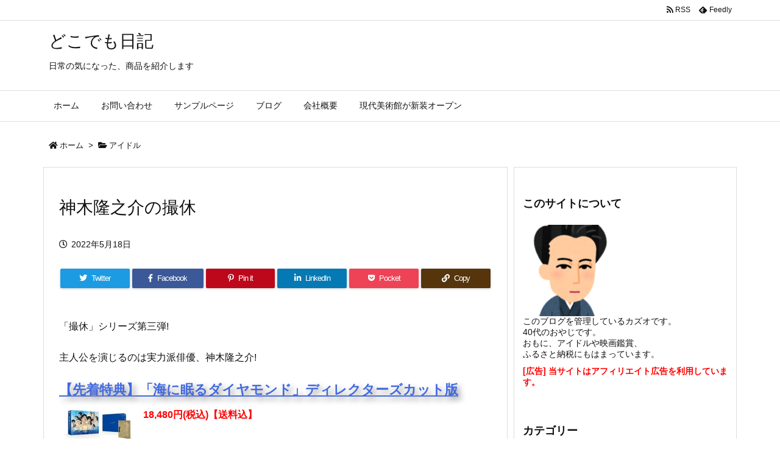

--- FILE ---
content_type: text/html; charset=UTF-8
request_url: https://k20bura.work/2022/05/18/post-466/
body_size: 25320
content:
<!DOCTYPE html>
<html lang="ja" itemscope itemtype="https://schema.org/WebPage">
<head prefix="og: http://ogp.me/ns# article: http://ogp.me/ns/article# fb: http://ogp.me/ns/fb#">
<meta charset="UTF-8" />
<meta http-equiv="X-UA-Compatible" content="IE=edge" />
<meta name="viewport" content="width=device-width, initial-scale=1, user-scalable=yes" />
<title>神木隆之介の撮休 | どこでも日記</title>
<meta name='robots' content='max-image-preview:large' />
<link rel='dns-prefetch' href='//ajax.googleapis.com' />
<link rel="alternate" title="oEmbed (JSON)" type="application/json+oembed" href="https://k20bura.work/wp-json/oembed/1.0/embed?url=https%3A%2F%2Fk20bura.work%2F2022%2F05%2F18%2Fpost-466%2F" />
<link rel="alternate" title="oEmbed (XML)" type="text/xml+oembed" href="https://k20bura.work/wp-json/oembed/1.0/embed?url=https%3A%2F%2Fk20bura.work%2F2022%2F05%2F18%2Fpost-466%2F&#038;format=xml" />
<link rel='dns-prefetch' href='//use.fontawesome.com' />
<link rel="preload" as="style" type="text/css" href="https://k20bura.work/wp-content/themes/luxeritas/style.async.min.css?v=1730693429" />
<link rel="preload" as="font" type="font/woff" href="https://k20bura.work/wp-content/themes/luxeritas/fonts/icomoon/fonts/icomoon.woff" crossorigin />
<link rel="canonical" href="https://k20bura.work/2022/05/18/post-466/" />
<link rel='shortlink' href='https://k20bura.work/?p=466' />
<link rel="pingback" href="https://k20bura.work/xmlrpc.php" />
<link rel="author" href="https://k20bura.work/author/" />
<link rel="alternate" type="application/rss+xml" title="どこでも日記 RSS Feed" href="https://k20bura.work/feed/" />
<link rel="alternate" type="application/atom+xml" title="どこでも日記 Atom Feed" href="https://k20bura.work/feed/atom/" />
<meta name="description" content="「撮休」シリーズ第三弾! 主人公を演じるのは実力派俳優、神木隆之介! ..." />
<meta name="theme-color" content="#4285f4">
<meta name="format-detection" content="telephone=no">
<meta property="og:type" content="article" />
<meta property="og:url" content="https://k20bura.work/2022/05/18/post-466/" />
<meta property="og:title" content="神木隆之介の撮休 | どこでも日記" />
<meta property="og:description" content="「撮休」シリーズ第三弾! 主人公を演じるのは実力派俳優、神木隆之介! ..." />
<meta property="og:image" content="https://k20bura.work/wp-content/themes/luxech/images/og.png" />
<meta property="og:site_name" content="どこでも日記" />
<meta property="og:locale" content="ja_JP" />
<meta property="article:section" content="アイドル" />
<meta property="article:published_time" content="2022-05-18T14:45:00Z" />
<meta property="article:modified_time" content="2022-05-15T14:48:41Z" />
<meta name="twitter:card" content="summary" />
<meta name="twitter:domain" content="k20bura.work" />
<style id='wp-img-auto-sizes-contain-inline-css'>
img:is([sizes=auto i],[sizes^="auto," i]){contain-intrinsic-size:3000px 1500px}
/*# sourceURL=wp-img-auto-sizes-contain-inline-css */</style>
<style id='wp-block-paragraph-inline-css' type='text/css'>
.is-small-text{font-size:.875em}.is-regular-text{font-size:1em}.is-large-text{font-size:2.25em}.is-larger-text{font-size:3em}.has-drop-cap:not(:focus):first-letter{float:left;font-size:8.4em;font-style:normal;font-weight:100;line-height:.68;margin:.05em .1em 0 0;text-transform:uppercase}body.rtl .has-drop-cap:not(:focus):first-letter{float:none;margin-left:.1em}p.has-drop-cap.has-background{overflow:hidden}:root :where(p.has-background){padding:1.25em 2.375em}:where(p.has-text-color:not(.has-link-color)) a{color:inherit}p.has-text-align-left[style*="writing-mode:vertical-lr"],p.has-text-align-right[style*="writing-mode:vertical-rl"]{rotate:180deg}
/*# sourceURL=https://k20bura.work/wp-includes/blocks/paragraph/style.min.css */
</style>
<style id='global-styles-inline-css' type='text/css'>
:root{--wp--preset--aspect-ratio--square: 1;--wp--preset--aspect-ratio--4-3: 4/3;--wp--preset--aspect-ratio--3-4: 3/4;--wp--preset--aspect-ratio--3-2: 3/2;--wp--preset--aspect-ratio--2-3: 2/3;--wp--preset--aspect-ratio--16-9: 16/9;--wp--preset--aspect-ratio--9-16: 9/16;--wp--preset--color--black: #000000;--wp--preset--color--cyan-bluish-gray: #abb8c3;--wp--preset--color--white: #ffffff;--wp--preset--color--pale-pink: #f78da7;--wp--preset--color--vivid-red: #cf2e2e;--wp--preset--color--luminous-vivid-orange: #ff6900;--wp--preset--color--luminous-vivid-amber: #fcb900;--wp--preset--color--light-green-cyan: #7bdcb5;--wp--preset--color--vivid-green-cyan: #00d084;--wp--preset--color--pale-cyan-blue: #8ed1fc;--wp--preset--color--vivid-cyan-blue: #0693e3;--wp--preset--color--vivid-purple: #9b51e0;--wp--preset--gradient--vivid-cyan-blue-to-vivid-purple: linear-gradient(135deg,rgb(6,147,227) 0%,rgb(155,81,224) 100%);--wp--preset--gradient--light-green-cyan-to-vivid-green-cyan: linear-gradient(135deg,rgb(122,220,180) 0%,rgb(0,208,130) 100%);--wp--preset--gradient--luminous-vivid-amber-to-luminous-vivid-orange: linear-gradient(135deg,rgb(252,185,0) 0%,rgb(255,105,0) 100%);--wp--preset--gradient--luminous-vivid-orange-to-vivid-red: linear-gradient(135deg,rgb(255,105,0) 0%,rgb(207,46,46) 100%);--wp--preset--gradient--very-light-gray-to-cyan-bluish-gray: linear-gradient(135deg,rgb(238,238,238) 0%,rgb(169,184,195) 100%);--wp--preset--gradient--cool-to-warm-spectrum: linear-gradient(135deg,rgb(74,234,220) 0%,rgb(151,120,209) 20%,rgb(207,42,186) 40%,rgb(238,44,130) 60%,rgb(251,105,98) 80%,rgb(254,248,76) 100%);--wp--preset--gradient--blush-light-purple: linear-gradient(135deg,rgb(255,206,236) 0%,rgb(152,150,240) 100%);--wp--preset--gradient--blush-bordeaux: linear-gradient(135deg,rgb(254,205,165) 0%,rgb(254,45,45) 50%,rgb(107,0,62) 100%);--wp--preset--gradient--luminous-dusk: linear-gradient(135deg,rgb(255,203,112) 0%,rgb(199,81,192) 50%,rgb(65,88,208) 100%);--wp--preset--gradient--pale-ocean: linear-gradient(135deg,rgb(255,245,203) 0%,rgb(182,227,212) 50%,rgb(51,167,181) 100%);--wp--preset--gradient--electric-grass: linear-gradient(135deg,rgb(202,248,128) 0%,rgb(113,206,126) 100%);--wp--preset--gradient--midnight: linear-gradient(135deg,rgb(2,3,129) 0%,rgb(40,116,252) 100%);--wp--preset--font-size--small: 13px;--wp--preset--font-size--medium: 20px;--wp--preset--font-size--large: 36px;--wp--preset--font-size--x-large: 42px;--wp--preset--spacing--20: 0.44rem;--wp--preset--spacing--30: 0.67rem;--wp--preset--spacing--40: 1rem;--wp--preset--spacing--50: 1.5rem;--wp--preset--spacing--60: 2.25rem;--wp--preset--spacing--70: 3.38rem;--wp--preset--spacing--80: 5.06rem;--wp--preset--shadow--natural: 6px 6px 9px rgba(0, 0, 0, 0.2);--wp--preset--shadow--deep: 12px 12px 50px rgba(0, 0, 0, 0.4);--wp--preset--shadow--sharp: 6px 6px 0px rgba(0, 0, 0, 0.2);--wp--preset--shadow--outlined: 6px 6px 0px -3px rgb(255, 255, 255), 6px 6px rgb(0, 0, 0);--wp--preset--shadow--crisp: 6px 6px 0px rgb(0, 0, 0);}:where(.is-layout-flex){gap: 0.5em;}:where(.is-layout-grid){gap: 0.5em;}body .is-layout-flex{display: flex;}.is-layout-flex{flex-wrap: wrap;align-items: center;}.is-layout-flex > :is(*, div){margin: 0;}body .is-layout-grid{display: grid;}.is-layout-grid > :is(*, div){margin: 0;}:where(.wp-block-columns.is-layout-flex){gap: 2em;}:where(.wp-block-columns.is-layout-grid){gap: 2em;}:where(.wp-block-post-template.is-layout-flex){gap: 1.25em;}:where(.wp-block-post-template.is-layout-grid){gap: 1.25em;}.has-black-color{color: var(--wp--preset--color--black) !important;}.has-cyan-bluish-gray-color{color: var(--wp--preset--color--cyan-bluish-gray) !important;}.has-white-color{color: var(--wp--preset--color--white) !important;}.has-pale-pink-color{color: var(--wp--preset--color--pale-pink) !important;}.has-vivid-red-color{color: var(--wp--preset--color--vivid-red) !important;}.has-luminous-vivid-orange-color{color: var(--wp--preset--color--luminous-vivid-orange) !important;}.has-luminous-vivid-amber-color{color: var(--wp--preset--color--luminous-vivid-amber) !important;}.has-light-green-cyan-color{color: var(--wp--preset--color--light-green-cyan) !important;}.has-vivid-green-cyan-color{color: var(--wp--preset--color--vivid-green-cyan) !important;}.has-pale-cyan-blue-color{color: var(--wp--preset--color--pale-cyan-blue) !important;}.has-vivid-cyan-blue-color{color: var(--wp--preset--color--vivid-cyan-blue) !important;}.has-vivid-purple-color{color: var(--wp--preset--color--vivid-purple) !important;}.has-black-background-color{background-color: var(--wp--preset--color--black) !important;}.has-cyan-bluish-gray-background-color{background-color: var(--wp--preset--color--cyan-bluish-gray) !important;}.has-white-background-color{background-color: var(--wp--preset--color--white) !important;}.has-pale-pink-background-color{background-color: var(--wp--preset--color--pale-pink) !important;}.has-vivid-red-background-color{background-color: var(--wp--preset--color--vivid-red) !important;}.has-luminous-vivid-orange-background-color{background-color: var(--wp--preset--color--luminous-vivid-orange) !important;}.has-luminous-vivid-amber-background-color{background-color: var(--wp--preset--color--luminous-vivid-amber) !important;}.has-light-green-cyan-background-color{background-color: var(--wp--preset--color--light-green-cyan) !important;}.has-vivid-green-cyan-background-color{background-color: var(--wp--preset--color--vivid-green-cyan) !important;}.has-pale-cyan-blue-background-color{background-color: var(--wp--preset--color--pale-cyan-blue) !important;}.has-vivid-cyan-blue-background-color{background-color: var(--wp--preset--color--vivid-cyan-blue) !important;}.has-vivid-purple-background-color{background-color: var(--wp--preset--color--vivid-purple) !important;}.has-black-border-color{border-color: var(--wp--preset--color--black) !important;}.has-cyan-bluish-gray-border-color{border-color: var(--wp--preset--color--cyan-bluish-gray) !important;}.has-white-border-color{border-color: var(--wp--preset--color--white) !important;}.has-pale-pink-border-color{border-color: var(--wp--preset--color--pale-pink) !important;}.has-vivid-red-border-color{border-color: var(--wp--preset--color--vivid-red) !important;}.has-luminous-vivid-orange-border-color{border-color: var(--wp--preset--color--luminous-vivid-orange) !important;}.has-luminous-vivid-amber-border-color{border-color: var(--wp--preset--color--luminous-vivid-amber) !important;}.has-light-green-cyan-border-color{border-color: var(--wp--preset--color--light-green-cyan) !important;}.has-vivid-green-cyan-border-color{border-color: var(--wp--preset--color--vivid-green-cyan) !important;}.has-pale-cyan-blue-border-color{border-color: var(--wp--preset--color--pale-cyan-blue) !important;}.has-vivid-cyan-blue-border-color{border-color: var(--wp--preset--color--vivid-cyan-blue) !important;}.has-vivid-purple-border-color{border-color: var(--wp--preset--color--vivid-purple) !important;}.has-vivid-cyan-blue-to-vivid-purple-gradient-background{background: var(--wp--preset--gradient--vivid-cyan-blue-to-vivid-purple) !important;}.has-light-green-cyan-to-vivid-green-cyan-gradient-background{background: var(--wp--preset--gradient--light-green-cyan-to-vivid-green-cyan) !important;}.has-luminous-vivid-amber-to-luminous-vivid-orange-gradient-background{background: var(--wp--preset--gradient--luminous-vivid-amber-to-luminous-vivid-orange) !important;}.has-luminous-vivid-orange-to-vivid-red-gradient-background{background: var(--wp--preset--gradient--luminous-vivid-orange-to-vivid-red) !important;}.has-very-light-gray-to-cyan-bluish-gray-gradient-background{background: var(--wp--preset--gradient--very-light-gray-to-cyan-bluish-gray) !important;}.has-cool-to-warm-spectrum-gradient-background{background: var(--wp--preset--gradient--cool-to-warm-spectrum) !important;}.has-blush-light-purple-gradient-background{background: var(--wp--preset--gradient--blush-light-purple) !important;}.has-blush-bordeaux-gradient-background{background: var(--wp--preset--gradient--blush-bordeaux) !important;}.has-luminous-dusk-gradient-background{background: var(--wp--preset--gradient--luminous-dusk) !important;}.has-pale-ocean-gradient-background{background: var(--wp--preset--gradient--pale-ocean) !important;}.has-electric-grass-gradient-background{background: var(--wp--preset--gradient--electric-grass) !important;}.has-midnight-gradient-background{background: var(--wp--preset--gradient--midnight) !important;}.has-small-font-size{font-size: var(--wp--preset--font-size--small) !important;}.has-medium-font-size{font-size: var(--wp--preset--font-size--medium) !important;}.has-large-font-size{font-size: var(--wp--preset--font-size--large) !important;}.has-x-large-font-size{font-size: var(--wp--preset--font-size--x-large) !important;}
/*# sourceURL=global-styles-inline-css */
</style>

<style id='classic-theme-styles-inline-css'>
/*! This file is auto-generated */
.wp-block-button__link{color:#fff;background-color:#32373c;border-radius:9999px;box-shadow:none;text-decoration:none;padding:calc(.667em + 2px) calc(1.333em + 2px);font-size:1.125em}.wp-block-file__button{background:#32373c;color:#fff;text-decoration:none}
/*# sourceURL=/wp-includes/css/classic-themes.min.css */</style>
<style id='luxech-inline-css'>
/*! Luxeritas WordPress Theme 3.12.0.1 - free/libre wordpress platform
 * @copyright Copyright (C) 2015 Thought is free. */*,*:before,*:after{box-sizing:border-box}@-ms-viewport{width:device-width}a:not([href]):not([tabindex]),a:not([href]):not([tabindex]):hover,a:not([href]):not([tabindex]):focus{color:inherit;text-decoration:none}a:not([href]):not([tabindex]):focus{outline:0}h1{font-size:2em;margin:.67em 0}small{font-size:80%}img{border-style:none;vertical-align:middle}hr{box-sizing:content-box;height:0;overflow:visible;margin-top:1rem;margin-bottom:1rem;border:0}pre{margin-top:0;margin-bottom:1rem;overflow:auto;-ms-overflow-style:scrollbar}code,pre{font-family:monospace,monospace;font-size:1em}ul ul,ol ul,ul ol,ol ol{margin-bottom:0}p{margin-top:0;margin-bottom:1rem}button{border-radius:0}button:focus{outline:1px dotted;outline:5px auto -webkit-focus-ring-color}input,button,select,optgroup,textarea{margin:0;font-family:inherit;font-size:inherit;line-height:inherit}button,input{overflow:visible}button,select{text-transform:none}button,html [type=button],[type=reset],[type=submit]{-webkit-appearance:button}button::-moz-focus-inner,[type=button]::-moz-focus-inner,[type=reset]::-moz-focus-inner,[type=submit]::-moz-focus-inner{padding:0;border-style:none}input[type=radio],input[type=checkbox]{box-sizing:border-box;padding:0}[type=number]::-webkit-inner-spin-button,[type=number]::-webkit-outer-spin-button{height:auto}[type=search]{outline-offset:-2px;-webkit-appearance:none}[type=search]::-webkit-search-cancel-button,[type=search]::-webkit-search-decoration{-webkit-appearance:none}textarea{overflow:auto;resize:vertical}label{display:inline-block;margin-bottom:.5rem}h1,h2,h3,h4,h5,h6{margin-top:0;margin-bottom:.5rem;font-family:inherit;font-weight:500;line-height:1.2;color:inherit}.container{width:100%;margin-right:auto;margin-left:auto}@media (min-width:768px){.container{max-width:720px}}@media (min-width:992px){.container{max-width:960px}}@media (min-width:1200px){.container{max-width:1140px}}.col-4,.col-6,.col-12{float:left;position:relative;width:100%;min-height:1px;padding-right:15px;padding-left:15px}.col-12{-webkit-box-flex:0;-ms-flex:0 0 100%;flex:0 0 100%;max-width:100%}.col-6{-webkit-box-flex:0;-ms-flex:0 0 50%;flex:0 0 50%;max-width:50%}.col-4{-webkit-box-flex:0;-ms-flex:0 0 33.333333%;flex:0 0 33.333333%;max-width:33.333333%}.clearfix:after{display:block;clear:both;content:""}.pagination{display:-webkit-box;display:-ms-flexbox;display:flex;padding-left:0;list-style:none;border-radius:.25rem}table{border-collapse:collapse}caption{padding-top:.75rem;padding-bottom:.75rem;color:#6c757d;text-align:left;caption-side:bottom}th{text-align:left}*{margin:0;padding:0}a:hover,.term img,a:hover,.term img:hover{transition:opacity .3s,transform .5s}a:hover img{opacity:.8}hr{border-top:1px dotted #999}img,video,object,canvas{max-width:100%;height:auto;box-sizing:content-box}.no-js img.lazy{display:none!important}pre,ul,ol{margin:0 0 1.6em}pre{margin-bottom:30px}blockquote,.wp-block-quote{display:block;position:relative;overflow:hidden;overflow-wrap:break-word;margin:1.6em 5px;padding:25px;font-size:1.4rem;background:#fdfdfd;border:0;border-radius:6px;box-shadow:0 5px 5px 0 rgba(18,63,82,.035),0 0 0 1px rgba(176,181,193,.2)}blockquote:after{content:"\275b\275b";display:block;position:absolute;font-family:Arial,sans-serif;font-size:200px;line-height:1em;left:-25px;top:-15px;opacity:.04}blockquote cite,.wp-block-quote cite{display:block;text-align:right;font-family:serif;font-size:.9em;font-style:oblique}.wp-block-quote:not(.is-large):not(.is-style-large){border:0}blockquote ol:first-child,blockquote p:first-child,blockquote ul:first-child{margin-top:5px}blockquote ol:last-child,blockquote p:last-child,blockquote ul:last-child{margin-bottom:5px}[type=submit],[type=text],[type=email],.reply a{display:inline;line-height:1;vertical-align:middle;padding:12px 12px 11px;max-width:100%}.reply a,[type=submit],div[class$=-w] ul[class*=sns] li a,.widget_categories select,.widget_archive select{color:#333;font-weight:400;background:#fff;border:1px solid #ddd}div[class$=-w] ul[class*=sns] li a{color:#666;background:#fbfbfb;border:1px solid #ccc}option,textarea,[type=text],[type=email],[type=search]{color:inherit;background:#fff;border:1px solid #ddd}[type=search]{-webkit-appearance:none;outline-offset:-2px;line-height:1;border-radius:0}[type=search]::-webkit-search-cancel-button,[type=search]::-webkit-search-decoration{display:none}textarea{padding:8px;max-width:100%}.cboth{clear:both}.bold{font-weight:700}.wp-caption{margin-bottom:1.6em;max-width:100%}.wp-caption img[class*=wp-image-]{display:block;margin:0}.post .wp-caption-text,.post .wp-caption-dd{font-size:1.2rem;line-height:1.5;margin:0;padding:.5em 0}.sticky .posted-on{display:none}.bypostauthor>article .fn:after{content:"";position:relative}.screen-reader-text{clip:rect(1px,1px,1px,1px);height:1px;overflow:hidden;position:absolute !important;width:1px}strong{font-weight:700}em{font-style:italic}.alignleft{display:inline;float:left}.alignright{display:inline;float:right}.aligncenter{display:block;margin-right:auto;margin-left:auto}blockquote.alignleft,.wp-caption.alignleft,.post img.alignleft{margin:.4em 1.6em 1.6em 0}blockquote.alignright,.wp-caption.alignright,.post img.alignright{margin:.4em 0 1.6em 1.6em}blockquote.aligncenter,.wp-caption.aligncenter,.post img.aligncenter{clear:both;margin-top:.4em;margin-bottom:1.6em}.wp-caption.alignleft,.wp-caption.alignright,.wp-caption.aligncenter{margin-bottom:1.2em}img[class*=wp-image-],img[class*=attachment-]{max-width:100%;height:auto}.gallery-item{display:inline-block;text-align:left;vertical-align:top;margin:0 0 1.5em;padding:0 1em 0 0;width:50%}.gallery-columns-1 .gallery-item{width:100%}.gallery-columns-2 .gallery-item{max-width:50%}@media screen and (min-width:30em){.gallery-item{max-width:25%}.gallery-columns-1 .gallery-item{max-width:100%}.gallery-columns-2 .gallery-item{max-width:50%}.gallery-columns-3 .gallery-item{max-width:33.33%}.gallery-columns-4 .gallery-item{max-width:25%}}.gallery-caption{display:block;font-size:1.2rem;line-height:1.5;padding:.5em 0}.wp-block-image{margin:1.6em 0}#head-in{padding-top:28px;background:#fff}.band{position:absolute;top:0;left:0;right:0}div[id*=head-band]{margin:auto;height:34px;line-height:34px;overflow:hidden;background:#fff;border-bottom:1px solid #ddd}.band-menu{position:relative;margin:auto}.band-menu ul{font-size:1px;margin:0 -5px 0 0;position:absolute;right:10px;list-style:none}.band-menu li{display:inline-block;vertical-align:middle;font-size:1.2rem;margin:0 3px;line-height:1}.band-menu li a{color:#111;text-decoration:none}.band-menu li a:hover{color:#09f}.band-menu .menu-item a:before{display:inline;margin:5px;line-height:1;font-family:'Font Awesome 5 Free';content:"\f0da";font-weight:900}div[id*=head-band] .snsf{display:block;min-width:28px;height:20px;margin:-2px -6px 0 0;text-align:center}div[id*=head-band] .snsf a{display:block;height:100%;width:100%;text-decoration:none;letter-spacing:0;font-family:Verdana,Arial,Helvetica,Roboto;padding:4px;border-radius:2px}#sitename{display:inline-block;max-width:100%;margin:0 0 12px;font-size:2.8rem;line-height:1.4}#sitename a{color:inherit;text-decoration:none}.desc{line-height:1.4}.info{padding:20px 10px;overflow:hidden}.logo,.logo-up{position:relative;margin:15px auto -10px auto;text-align:center}.logo-up{margin:15px auto 0 auto}#header .head-cover{position:relative;margin:auto}#header #gnavi,#foot-in,.foot-nav{margin:auto}#nav{margin:0;padding:0;border-top:1px solid #ddd;border-bottom:1px solid #ddd;position:relative;z-index:20}#nav,#gnavi ul,#gnavi li a,.mobile-nav{color:#111;background:#fff}#gnavi .mobile-nav{display:none}#gnavi .nav-menu{display:block}#gnavi ul{margin:0;text-indent:0;white-space:nowrap}#gnavi li,#gnavi li a{display:block;text-decoration:none;text-align:center}#gnavi li{float:left;position:relative;list-style-type:none}#gnavi li:hover>a,#gnavi li:hover>a>span,div.mobile-nav:hover,ul.mobile-nav li:hover{color:#fff;background:#09f}#gnavi li ul{display:none}#gnavi .current-menu-item>a,#gnavi .current-menu-ancestor>a,#gnavi .current_page_item>a,#gnavi .current_page_ancestor>a{background:none repeat scroll 0 0 #000;color:#fff}@media (min-width:992px){#gnavi ul{display:-webkit-box;display:-ms-flexbox;display:flex;-ms-flex-wrap:wrap;flex-wrap:wrap}#gnavi li{-webkit-box-flex:0 0 auto;-ms-flex:0 0 auto;flex:0 0 auto;min-width:1px;background:#09f}#gnavi div>ul>li{background:0 0}#gnavi li span{display:block}#gnavi div>ul>li>a>span{transition:.4s;border-bottom:0;padding:16px 18px}#gnavi li>ul{display:none;margin:0;padding:1px 0 0;border-right:1px solid #ddd;border-left:1px solid #ddd;background:0 0;position:absolute;top:100%;z-index:1}#gnavi li li{width:100%;min-width:160px}#gnavi li li span{border-bottom:1px solid #ddd;font-size:1.3rem;padding:10px 15px;width:100%;text-align:left}#gnavi li li ul{padding:0;border-top:1px solid #ddd;overflow:hidden;top:-1px;left:100%}#gnavi ul ul>li[class*=children]>a>span:after{font-family:'Font Awesome 5 Free';content:"\f0da";font-weight:900;position:absolute;right:6px;padding:4px 0}}@media (max-width:991px){#gnavi ul.mobile-nav{display:table;table-layout:fixed;width:100%;margin:0;border:0}#gnavi div.mobile-nav{display:block;padding:8px 20px;cursor:pointer}#gnavi .mobile-nav li{display:table-cell;text-align:center;padding:8px 10px;border:0;float:none}#gnavi .mobile-nav li i,#gnavi .mobile-nav li svg{font-size:1.8rem;font-style:normal}#gnavi ul{display:none;border:0;border-bottom:solid 1px #ddd}#gnavi li{display:block;float:none;width:100%;padding-left:0;text-align:left;line-height:1.2;border-top:1px solid #ddd;list-style:disc inside}#gnavi li:hover>a>span{background:0 0}#gnavi p{letter-spacing:0;font-size:1.2rem;line-height:1;margin:6px 0 0}}#primary{border:1px solid transparent}#section,.grid{margin:0 10px 20px 0}.grid{padding:45px 68px;background:#fff;border:1px solid #ddd}#breadcrumb{margin:20px 0 15px;padding:10px}#breadcrumb,#breadcrumb a{color:#111;text-decoration:none}#breadcrumb a:hover{text-decoration:underline}#breadcrumb h1,#breadcrumb li{display:inline;list-style-type:none;font-size:1.3rem}#breadcrumb i,#breadcrumb svg{margin-right:3px}#breadcrumb i.arrow{margin:0 8px}.term{margin-right:10px}.term img{float:left;max-width:40%;height:auto;margin-bottom:15px;background:inherit;border:1px solid #ddd;border-radius:4px;box-shadow:0 0 2px 1px rgba(255,255,255,1) inset}.term img:hover{border-color:#06c}#related .term img{padding:1px;width:100px;height:100px}.read-more-link,.read-more-link i,.read-more-link svg{text-decoration:underline}#list a{word-break:normal}#list .toc{margin:0 0 25px}#list .excerpt{margin:0 0 12px;line-height:1.8}.exsp{display:inline}#list .read-more{clear:both;line-height:1;margin:35px 0 30px;text-align:right}#list .read-more{margin:0}@media (max-width:575px){.read-more-link{color:inherit;background:#fafafa;border:1px solid #aaa}.read-more-link:hover{color:#dc143c;background:#f0f0f0;text-decoration:none}}.meta,.post .meta{margin:0;font-size:1.4rem;color:#111;margin-bottom:35px;vertical-align:middle;padding:16px 0}.meta a{display:inline-block;color:#111;text-decoration:underline}.meta i{margin-right:6px}.meta span{margin:0 12px 0 0}.meta span.break{margin:0 8px 0 4px}.meta span.first-item{margin:0;white-space:nowrap}.meta-box{margin:30px 10px}.toc .meta-u,.post .meta-u{background:0 0;border:0;margin:0 0 10px;padding:0}.post .meta-u{overflow:hidden;text-align:right}#paging{margin:auto;text-align:center}#paging ul{padding:0}#paging i{font-weight:700}#paging .not-allow i{font-weight:400;opacity:.3}.pagination{display:-webkit-box;display:-ms-flexbox;display:flex;-webkit-box-pack:center;-ms-flex-pack:center;justify-content:center;margin:0}.pagination li{-webkit-box-flex:1 1 42px;-ms-flex:1 1 42px;flex:1 1 42px;max-width:42px;min-width:27px;float:left}.pagination>li>a,.pagination>li>span{display:inline-block;text-decoration:none;width:100%;padding:6px 0;color:inherit;background:#fff;border:1px solid #ddd;border-right:0}.pagination>li:last-child>a,.pagination>li:last-child>span,.pagination>.not-allow:first-child>span:hover{border-right:1px solid #ddd}.pagination>.active>span,.pagination .current,.pagination>li>a:hover{color:#fff;background:#dc143c}.pagination>.active>span:hover,.pagination>.not-allow>span:hover{cursor:text}.post #paging{margin:20px 0 40px}.post{font-size:1.6rem;line-height:1.9}.post p{margin:1.3em 0}.post a{text-decoration:underline}.post h2,.post h3,.post h4,.post h5,.post h6{line-height:1.4;margin-top:35px;margin-bottom:30px}.post h1:first-child{margin-top:0}.post h2{border-left:8px solid #999;font-size:2.4rem;margin-top:50px;padding:8px 20px}.post h3{font-size:2.2rem;padding:2px 15px;margin-top:50px;margin-left:5px;border-left:2px #999 solid}.post h4{font-size:1.8rem;padding:0 12px;border:0;border-left:solid 12px #999}.post h2:first-child,.post h3:first-child{margin-top:30px}.post table{margin-bottom:30px}.post td,.post th{padding:8px 10px;border:1px solid #ddd}.post th{text-align:center;background:#f5f5f5}.post ul,.post ol{padding:0 0 0 30px}.post .vcard{text-align:right}.post .vcard i,.post .vcard svg{margin-right:8px}.entry-title,#front-page-title{font-size:2.8rem;line-height:1.5;background:0 0;border:none;margin:0 0 10px;padding:0}.entry-title a{color:inherit;text-decoration:none}.entry-title a:hover{color:#dc143c}#sns-tops{margin:-25px 0 45px}#sns-bottoms{margin:16px 0 0}#bottom-area #sns-bottoms{margin-bottom:0}.sns-msg h2{display:inline-block;margin:0 0 0 5px;padding:0 8px;line-height:1;font-size:1.6rem;background:0 0;border:none;border-bottom:5px solid #ccc}#pnavi{clear:both;padding:0;border:1px solid #ddd;background:#fff;height:auto;overflow:hidden}#pnavi .next,#pnavi .prev{position:relative}#pnavi .next{text-align:right;border-bottom:1px solid #ddd}#pnavi i,#pnavi svg{font-size:2.2rem}#pnavi .next-arrow,#pnavi .prev-arrow{font-size:1.6rem;position:absolute;top:10px}#pnavi .next-arrow{left:20px}#pnavi .prev-arrow{right:20px}#pnavi .ntitle,#pnavi .ptitle{margin-top:32px}#pnavi img{height:100px;width:100px;border:1px solid #ddd;border-radius:8px}#pnavi a{display:block;padding:15px 30px;overflow:hidden;text-decoration:none;color:#666;min-height:132px}#pnavi a:hover{color:#dc143c}#pnavi a>img,#pnavi a:hover>img{transition:opacity .4s,transform .4s}#pnavi a:hover>img{border-color:#337ab7}#pnavi .block-span{display:block;margin-top:35px}#pnavi .next img,#pnavi .no-img-next i,#pnavi .no-img-next svg{float:right;margin:0 0 0 10px}#pnavi .prev img,#pnavi .no-img-prev i,#pnavi .no-img-prev svg{float:left;margin:0 10px 0 0}#pnavi i.navi-home,#pnavi svg.navi-home,#pnavi .no-img-next i,#pnavi .no-img-next svg,#pnavi .no-img-prev i,#pnavi .no-img-prev svg{font-size:9.4rem;padding:5px 0;text-align:center}#pnavi i.navi-home,#pnavi svg.navi-home{font-size:10rem;padding:0}@media (min-width:1200px),(min-width:540px) and (max-width:991px){#pnavi .next,#pnavi .prev,#pnavi .next a,#pnavi .prev a{padding-bottom:32767px;margin-bottom:-32752px}#pnavi .next,#pnavi .prev{margin-bottom:-32767px;width:50%}#pnavi .next{float:right;border-left:1px solid #ddd}}.related,.discussion,.tb{font-size:2.4rem;line-height:2;margin:0 0 15px}.related i,.related svg,.discussion i,.discussion svg,.tb i,.tb svg{margin-right:10px}#related{padding:0}#related .term img{float:left;margin:8px 10px 8px 0}#related h3{font-size:1.6rem;font-weight:700;padding:0;margin:10px 0 10px 10px;border:none}#related h3 a{color:inherit;text-decoration:none;line-height:1.6}#related h3 a:hover{color:#09f}#related .toc{padding:10px 0;border-top:1px dotted #ccc}#related .toc:first-child{border-top:none}#related .excerpt p{display:inline;opacity:.7;font-size:1.3rem}#comments h3{font-size:1.6rem;border:none;padding:10px 0;margin-bottom:10px}#comments h3 i,#comments h3 svg{font-size:2.2rem;margin-right:10px}.comments-list,.comments-list li{border-bottom:1px solid #ddd}.comments-list li{margin-bottom:20px}.comments-list .comment-body{padding-bottom:20px}.comments-list li:last-child{margin-bottom:0;padding-bottom:0;border:none}#comments p{font-size:1.4rem;margin:20px 0}#comments label{display:block}.comment-author.vcard .avatar{display:block;float:left;margin:0 10px 20px 0}.comment-meta{margin-bottom:40px}.comment-meta:after{content:" ";clear:both}.fn{line-height:1.6;font-size:1.5rem}.says{margin-left:10px}.commentmetadata{font-size:1.4rem;height:15px;padding:10px 10px 10px 0}.reply a{display:block;text-decoration:none;text-align:center;width:65px;margin:0 0 0 auto}.comments-list{padding-left:0;list-style-type:none}.comments-list li.depth-1>ul.children{padding-left:30px}.comments-list li{list-style-type:none}#comments .no-comments{margin:0 0 20px;padding:10px 20px 30px;border-bottom:1px solid #ddd}#c-paging{text-align:center;padding:0 0 20px;border-bottom:1px solid #ccc}#commentform p{margin:0 0 20px}#respond{font-size:1.6rem}#commentform .tags{padding:10px;font-size:1.3rem}#commentform-author{display:-webkit-box;display:-ms-flexbox;display:flex;-webkit-flex-wrap:wrap;-ms-flex-wrap:wrap;flex-wrap:wrap}.comment-form-author{-webkit-flex:0 1 35%;-ms-flex:0 1 35%;flex:0 1 35%}.comment-form-email{-webkit-flex:1 0 64%;-ms-flex:1 0 64%;flex:1 0 64%;padding-left:10px}#commentform,#comments textarea,[type^=text],[class^=comment-form-]{margin:0;width:100%}#comments .comment-form-cookies-consent{display:table}#comments .comment-form-cookies-consent *{display:table-cell;margin:5px 5px 20px 0;width:auto}#comments .form-submit{margin:0}#comments .comments-list .form-submit{margin-bottom:40px}#comments [type=submit]{color:#fff;background:#666;padding:18px 18px 17px;cursor:pointer}#comments [type=submit]:hover{background:#dc143c}#trackback input{width:100%;margin:0 0 10px}#list-title{margin:0 0 40px;font-size:2.8rem;font-weight:400}#section .grid #list-title{margin:0}div[id*=side-],#col3{padding:20px 0;border:1px solid #ddd;background:#fff}#side .widget,#col3 .widget{word-break:break-all;margin:0 6px;padding:20px 7px;border:1px solid transparent}#side ul,#col3 ul{margin-bottom:0}#side ul li,#col3 ul li{list-style-type:none;line-height:2;margin:0;padding:0}#side ul li li,#col3 ul li li{margin-left:16px}#side h3,#col3 h3,#side h4,#col3 h4{font-size:1.8rem;font-weight:700;color:#111;margin:4px 0 20px;padding:4px 0}.search-field{border:1px solid #bbb}#wp-calendar,.wp-calendar-nav{background:#fff}#wp-calendar caption{color:inherit;background:#fff}#wp-calendar #today{background:#ffec67}#wp-calendar .pad{background:#fff9f9}#footer{clear:both;background:#fff;border-top:1px solid #ddd;z-index:10}.row{margin:0}#foot-in{padding:25px 0}#foot-in a,#footer-menu,.foot-nav a{color:#111}#foot-in h4{font-size:1.8rem;font-weight:700;margin:15px 0;padding:4px 10px;border-left:8px solid #999}#foot-in ul li{list-style-type:none;line-height:1.8;margin:0 10px;padding:0}#foot-in ul li li{margin-left:15px}.foot-nav ul{margin:0 auto;padding:20px 15px}.foot-nav li{display:inline-block;margin:0}.foot-nav li:before{content:"\07c";margin:0 10px}.foot-nav li:first-child:before{content:"";margin:0}#copyright{font-size:1.2rem;padding:20px 0;color:#111;background:#fff;clear:both}#footer .copy{font-size:1.2rem;line-height:1;margin:20px 0 0;text-align:center}#footer .copy a{color:inherit}#footer #thk{margin:20px 0;white-space:nowrap;font-size:1.1rem;word-spacing:-1px}#page-top{position:fixed;bottom:14px;right:14px;font-weight:700;background:#656463;text-decoration:none;color:#fff;padding:16px 20px;text-align:center;cursor:pointer;transition:.8s;opacity:0;visibility:hidden;z-index:99}#page-top:hover{opacity:1!important}iframe{box-sizing:content-box;border:0}.i-video{display:block;position:relative;overflow:hidden}.i-video{padding-top:25px;padding-bottom:56.25%}.i-video iframe,.i-video object,.i-video embed{position:absolute;top:0;left:0;height:100%;width:100%}.i-embed iframe{width:100%}.head-under{margin-top:20px}.head-under,.post-title-upper,.post-title-under{margin-bottom:20px}.posts-under-1{padding:20px 0}.posts-under-2{padding-bottom:40px}.recentcomments a{display:inline;padding:0;margin:0}#main{-webkit-box-flex:0 1 772px;-ms-flex:0 1 772px;flex:0 1 772px;max-width:772px;min-width:1px;float:left}#side{-webkit-box-flex:0 0 366px;-ms-flex:0 0 366px;flex:0 0 366px;width:366px;min-width:1px;float:right}@media (min-width:992px){#primary,#field{display:-webkit-box;display:-ms-flexbox;display:flex}#breadcrumb,.head-cover{display:block !important}#sitename img{margin:0}}@media screen and (min-width:768px){.logo,#head-band-in,div[id*=head-band] .band-menu,#header .head-cover,#header #gnavi,#foot-in{max-width:720px}}@media screen and (min-width:992px){.logo,#head-band-in,div[id*=head-band] .band-menu,#header .head-cover,#header #gnavi,#foot-in{max-width:960px}}@media screen and (min-width:992px) and (max-width:1199px){#main{-webkit-box-flex:0 1 592px;-ms-flex:0 1 592px;flex:0 1 592px;max-width:592px;min-width:1px}}@media screen and (min-width:1200px){.logo,#head-band-in,div[id*=head-band] .band-menu,#header .head-cover,#header #gnavi,#foot-in{max-width:1140px}#list .term img{width:auto;height:auto;margin-right:20px}}@media screen and (max-width:1199px){#list .term img{max-width:40%;height:auto;margin-right:20px}}@media print,(max-width:991px){#primary,#main,#side{display:block;width:100%;float:none;clear:both}div[id*=head-band]{padding:0 5px}#header #gnavi{padding-left:0;padding-right:0}#main{margin-bottom:30px}#section{margin-right:0}.grid,#side .widget,#col3 .widget{padding-left:20px;padding-right:20px}.grid{margin:0 0 20px}#side .widget,#col3 .widget{margin-left:0;margin-right:0}#related .toc{margin-right:15px}.comments-list li.depth-1>ul.children{padding-left:0}#foot-in{padding:0}#foot-in .col-xs-4,#foot-in .col-xs-6,#foot-in .col-xs-12{display:none}div[id*=side-]{margin-bottom:20px}#side-scroll{max-width:32767px}}@media (max-width:575px){.grid,#side .widget,#col3 .widget{padding-left:7px;padding-right:7px}.meta,.post .meta{font-size:1.2rem}#list .term img{max-width:30%;height:auto;margin:0 15px 25px 0}#list .excerpt{padding-left:0;margin:0 0 40px}.excerpt p{display:inline}.excerpt br{display:none}.read-more-link{display:block;clear:both;padding:12px;font-size:1.2rem;text-align:center;white-space:nowrap;overflow:hidden}.read-more-link,.read-more-link i{text-decoration:none}#list .term img{margin-bottom:30px}#list .read-more-link{margin:20px 0 0}#sitename{font-size:2.2rem}.entry-title,#front-page-title,.post h2,.post h3,.related,.discussion,.tb{font-size:1.8rem}[class^=comment-form-]{flex:0 0 100%;padding:0}#page-top{font-size:2rem;padding:8px 14px}.ptop{display:none}}div[class*=snsf-]{margin:2px 0 0;padding:0}div[class*=snsf-] .clearfix{padding:0}div[class*=snsf-] i,div[class*=snsf-] svg{max-width:16px}.snsname,.cpname{margin-left:5px}.snsfb{display:-webkit-box;display:-ms-flexbox;display:flex;flex-wrap:wrap;justify-content:space-between}.snsf-c li,.snsf-w li{-webkit-box-flex:1;-ms-flex:1;flex:1 1 auto;list-style:none;vertical-align:middle;text-align:center;color:#fff;padding:1px 2px;margin-bottom:2px;white-space:nowrap;cursor:pointer}.snsf-c .snsfb li a,.snsf-w .snsfb li a{padding:9px 0 10px}.snsf-c a,.snsf-w a,.snsf-c .snsfcnt,.snsf-w .snsfcnt{display:block;font-family:Verdana,Arial,Helvetica,Roboto;text-align:center;text-decoration:none;width:100%;border-radius:2px}.snsf-c .fa-hatena,.snsf-w .fa-hatena{font-weight:700;font-family:Verdana,Arial,Helvetica,Roboto}.snsf-c a,.snsf-c a:hover,.snsf-w a,.snsf-w a:hover{position:relative;line-height:1;padding:10px 0;color:#fff}.snsf-c .snsfb li a,.snsf-w .snsfb li a{font-family:Verdana,Arial,Helvetica,Roboto;font-size:1.3rem;letter-spacing:-1px}.snsf-c .snsfb li a{box-shadow:0 1px 4px 0 rgba(0,0,0,.2)}.snsf-w .snsfb li a{box-sizing:border-box;border:1px solid #ddd}.snsf-c .snsfb li a:hover{opacity:.6}.snsf-w .snsfb li a:hover{background:#f8f8f8;opacity:.7}.snsf-c .snsfb i,.snsf-w .snsfb i{margin-right:3px}.snsfcnt{display:block;position:absolute;right:0;top:-18px;padding:3px 0;font-size:1.1rem;background:#fffefd}.snsf-c .snsfcnt{color:#333;border:2px solid #ddd}.snsf-w .snsfcnt{box-sizing:content-box;top:-18px;left:-1px;border:1px solid #ddd;border-radius:2px 2px 0 0;color:#333}.snsfcnt i{margin:0 !important}.snsf-c .twitter a{background:#1c9be2}.snsf-c .facebook a{background:#3b5998}.snsf-c .linkedin a{background:#0479b4}.snsf-c .pinit a{background:#bd081c}.snsf-c .hatena a{background:#3875c4}.snsf-c .pocket a{background:#ee4257}.snsf-c .line a{background:#00c300}.snsf-c .rss a{background:#f86300}.snsf-c .feedly a{background:#2bb24c}.snsf-c .cp-button a{background:#56350d}.snsf-c .twitter .snsfcnt{border-color:#1c9be2}.snsf-c .facebook .snsfcnt{border-color:#3b5998}.snsf-c .linkedin .snsfcnt{border-color:#0479b4}.snsf-c .pinit .snsfcnt{border-color:#bd081c}.snsf-c .hatena .snsfcnt{border-color:#3875c4}.snsf-c .pocket .snsfcnt{border-color:#ee4257}.snsf-c .line .snsfcnt{border-color:#00c300}.snsf-c .rss .snsfcnt{border-color:#f86300}.snsf-c .feedly .snsfcnt{border-color:#2bb24c}.snsf-c .cp-button .snsfcnt{border-color:#56350d}.snsf-w .snsfb .twitter a{color:#1c9be2}.snsf-w .snsfb .facebook a{color:#3b5998}.snsf-w .snsfb .linkedin a{color:#0479b4}.snsf-w .snsfb .pinit a{color:#bd081c}.snsf-w .snsfb .hatena a{color:#3875c4}.snsf-w .snsfb .pocket a{color:#ee4257}.snsf-w .snsfb .line a{color:#00c300}.snsf-w .snsfb .rss a{color:#f86300}.snsf-w .snsfb .feedly a{color:#2bb24c}.snsf-w .snsfb .cp-button a{color:#56350d}@media screen and (max-width:765px){div[class*=snsf-] .snsname{display:none}}@media screen and (min-width:992px){.snsfb li.line-sm{display:none !important}}@media screen and (max-width:991px){.snsfb li.line-pc{display:none !important}}.blogcard{margin:0 0 1.6em}.blogcard p{font-size:1.6rem;line-height:1.6;margin:0 0 .5em}.blogcard a{font-size:1.4rem}a.blogcard-href{display:block;position:relative;padding:20px;border:1px solid #ddd;background:#fff;color:#111;text-decoration:none;max-width:540px;min-height:140px;transition:transform .4s ease}a.blogcard-href:hover{color:#ff811a;background:#fcfcfc;box-shadow:3px 3px 8px rgba(0,0,0,.2);transform:translateY(-4px)}p.blog-card-title{color:#111;font-weight:700}p.blog-card-desc{font-size:.9em;color:#666}.blogcard-img{float:right;margin:0 0 15px 20px}p.blogcard-link{clear:both;font-size:.8em;color:#999;margin:15px 0 0}img.blogcard-icon,amp-img.blogcard-icon{display:inline-block;width:18px;height:18px}#search{padding-bottom:0;position:relative;width:100%}#search label{width:100%;margin:0}.search-field{width:100%;height:32px;margin:0;padding:4px 6px}[type=submit].search-submit{position:absolute;top:2px;right:2px;height:28px;padding:8px;font-size:1.2rem}.search-field::-webkit-input-placeholder{font-family:'Font Awesome 5 Free';font-weight:900;color:#767676;font-size:1.4rem}.search-field:-moz-placeholder{font-family:'Font Awesome 5 Free';font-weight:900;color:#767676;font-size:1.4rem}.search-field:-ms-input-placeholder{font-family:'Font Awesome 5 Free';font-weight:900;color:#767676;font-size:1.4rem}.search-field:placeholder-shown{font-family:'Font Awesome 5 Free';font-weight:900;color:#767676;font-size:1.4rem}#search input:focus::-webkit-input-placeholder{color:transparent}#search input:focus:-moz-placeholder{color:transparent}#search input:focus:-ms-placeholder{color:transparent}.widget_categories,.widget_archive{margin-bottom:5px}.widget_categories select,.widget_archive select{padding:15px 13px;width:100%;height:32px;margin:0;padding:4px 6px;border:1px solid #bbb}.calendar_wrap{margin-bottom:10px}#wp-calendar,.wp-calendar-nav{display:table;table-layout:fixed;line-height:2;width:100%;margin:0 auto;padding:0;border-collapse:collapse;border-spacing:0;font-size:1.2rem}#side #wp-calendar,#col3 #wp-calendar{margin:0 auto}#wp-calendar caption{padding:2px;width:auto;text-align:center;font-weight:700;border:thin solid #ccc;border-radius:3px 3px 0 0;caption-side:top}#wp-calendar #today{font-weight:700}#wp-calendar th,#wp-calendar td,.wp-calendar-nav span{line-height:2;vertical-align:middle;text-align:center}#wp-calendar td,.wp-calendar-nav span{display:table-cell;border:thin solid #ccc}.wp-calendar-nav span{border-top:0}.wp-calendar-nav span.pad{width:0}#wp-calendar th{font-style:normal;font-weight:700;color:#fff;border-left:thin solid #ccc;border-right:thin solid #ccc;background:#333}#wp-calendar a{font-size:1.2rem;color:#3969ff;text-decoration:underline}#wp-calendar a:hover{color:#c3251d}@media print,(max-width:991px){#wp-calendar,#wp-calendar a{font-size:1.7rem}}.tagcloud{display:-webkit-box;display:-ms-flexbox;display:flex;-ms-flex-wrap:wrap;flex-wrap:wrap;letter-spacing:-.4em}.tagcloud a{display:inline-block;-webkit-box-flex:0 0 auto;-ms-flex:0 0 auto;flex:1 0 auto;min-width:1px;letter-spacing:normal;text-decoration:none;font-size:14px;font-size:1.4rem!important;border:1px solid #ddd;margin:2px;padding:5px 10px}#thk-new{margin:-10px 0 0}#thk-new .term img,#thk-new .term amp-img{margin:0 10px 0 0;padding:1px;width:100px;height:100px}#thk-new .excerpt p{display:block;margin:0;padding:0;font-size:1.2rem;line-height:1.4}#thk-new p.new-title{font-size:1.4rem;font-weight:700;line-height:1.4;padding:0;margin:0 0 14px;text-decoration:none}#thk-new .toc{padding:15px 0;border-bottom:1px dotted #ccc}#thk-new .toc:last-child{margin-bottom:0;padding-bottom:0;border-style:none}div#thk-rcomments{margin-top:-5px;margin-left:5px}#thk-rcomments .recentcomments,#thk-rcomments .recentcomments a{background:0 0;font-size:1.2rem}#thk-rcomments .recentcomments{margin:0;border-bottom:1px dotted #ddd}#thk-rcomments .recentcomments a{text-decoration:underline}#thk-rcomments .recentcomments:last-child{border-bottom:none}#thk-rcomments .comment_post{margin-left:10px}#thk-rcomments .widget_comment_author,#thk-rcomments .widget_comment_author a{margin:15px 0;min-height:40px;color:#767574;font-size:1.2rem;font-weight:700;line-height:1.5;overflow:hidden}#thk-rcomments .widget_comment_author img,#thk-rcomments .widget_comment_author amp-img{float:left;vertical-align:middle;margin:0 5px 0 0}#thk-rcomments .widget_comment_author span{display:block;margin:auto 0;overflow:hidden}#thk-rcomments [class*=fa-comment]{margin-right:5px;color:red}#thk-rcomments .fa-angle-double-right{margin-right:5px}#thk-rcomments .comment_excerpt{margin:15px 0 15px 10px;font-size:1.2rem;line-height:1.8}#thk-rcomments .comment_post{display:block;margin:0 0 15px 15px}.ps-widget{margin:0;padding:0;width:100%;overflow:hidden}p.ps-label{text-align:left;margin:0 auto 5px auto;font-size:1.4rem}.ps-widget{display:inline-block}.rectangle-1-row{margin-bottom:10px}.rectangle-1-col{margin-right:10px}.ps-250-250{max-width:250px;max-height:250px}.ps-300-250{max-width:300px;max-height:250px}.ps-336-280{max-width:336px;max-height:280px}.ps-120-600{max-width:120px;max-height:600px}.ps-160-600{max-width:160px;max-height:600px}.ps-300-600{max-width:300px;max-height:600px}.ps-468-60{max-width:468px;max-height:60px}.ps-728-90{max-width:728px;max-height:90px}.ps-970-90{max-width:970px;max-height:90px}.ps-970-250{max-width:970px;max-height:250px}.ps-320-100{max-width:320px;max-height:100px}.ps-col{max-width:690px}@media (min-width:541px) and (max-width:1200px){.rectangle-1-col,.rectangle-2-col{margin:0 0 10px}rectangle-2-col{margin-bottom:20px}.ps-col{max-width:336px}}@media (max-width:991px){.ps-120-600,.ps-160-600,.ps-300-600{max-width:300px;max-height:600px}.ps-728-90,.ps-970-90,.ps-970-250{max-width:728px;max-height:90px}}@media (max-width:767px){.ps-728-90,.ps-970-90,.ps-970-250{max-width:468px;max-height:60px}}@media (max-width:540px){.rectangle-2-col,.rectangle-2-row{display:none}div.ps-widget{max-width:336px;max-height:none}.ps-col{max-width:336px}p.ps-728-90,p.ps-970-90,p.ps-970-250,div.ps-728-90,div.ps-970-90,div.ps-970-250{max-width:320px;max-height:100px}}div.ps-wrap{max-height:none}p.al-c,div.al-c{text-align:center;margin-left:auto;margin-right:auto}#thk-follow{display:table;width:100%;table-layout:fixed;border-collapse:separate;border-spacing:4px 0}#thk-follow ul{display:table-row}#thk-follow ul li{display:table-cell;box-shadow:1px 1px 3px 0 rgba(0,0,0,.3)}#thk-follow .snsf{display:block;border-radius:4px;padding:1px;height:100%;width:100%}#thk-follow li a{display:block;overflow:hidden;white-space:nowrap;border:3px solid #fff;border-radius:2px;line-height:1.2;letter-spacing:0;padding:5px 0;color:#fff;font-size:18px;font-family:Verdana,Arial,Helvetica,Roboto;text-align:center;text-decoration:none}#thk-follow .fname{display:block;font-size:10px}#thk-follow a:hover{opacity:.7}#thk-follow .twitter{background:#1c9be2}#thk-follow .facebook{background:#3b5998}#thk-follow .instagram{background:-webkit-linear-gradient(200deg,#6559ca,#bc318f 35%,#e33f5f 50%,#f77638 70%,#fec66d 100%);background:linear-gradient(200deg,#6559ca,#bc318f 35%,#e33f5f 50%,#f77638 70%,#fec66d 100%)}#thk-follow .pinit{background:#bd081c}#thk-follow .hatena{background:#3875c4}#thk-follow .google{background:#dd4b39}#thk-follow .youtube{background:#ae3a34}#thk-follow .line{background:#00c300}#thk-follow .rss{background:#f86300}#thk-follow .feedly{background:#2bb24c}#thk-rss-feedly{display:table;width:100%;table-layout:fixed;border-collapse:separate;border-spacing:6px 0}#thk-rss-feedly ul{display:table-row}#thk-rss-feedly li{display:table-cell}#thk-rss-feedly li a{display:block;overflow:hidden;white-space:nowrap;width:100%;font-size:1.6rem;line-height:22px;padding:7px 0;color:#fff;border-radius:3px;text-align:center;text-decoration:none;box-shadow:1px 1px 3px 0 rgba(0,0,0,.3)}#thk-rss-feedly a:hover{color:#fff;opacity:.7}#thk-rss-feedly a.icon-rss-button{background:#f86300}#thk-rss-feedly a.icon-feedly-button{background:#2bb24c}#thk-rss-feedly a span{font-family:Garamond,Palatino,Caslon,'Century Oldstyle',Bodoni,'Computer Modern',Didot,Baskerville,'Times New Roman',Century,Egyptienne,Clarendon,Rockwell,serif;font-weight:700}#thk-rss-feedly i{margin:0 10px 0 0;color:#fff}#side .widget-qr img,#col3 .widget-qr img,#side .widget-qr amp-img,#col3 .widget-qr amp-img{display:block;margin:auto}#layer li a{text-align:left;padding:10px;font-size:1.3rem;margin:0;padding-left:20px;width:100%}#layer li a:hover{text-decoration:none}#layer li a:before{font-family:'Font Awesome 5 Free';content:"\f0da";font-weight:900;padding-right:10px}#layer li[class*=children] span{pointer-events:none}#layer li[class*=children] a{padding-left:16px}#layer li[class*=children] li a{padding-left:35px}#layer li li[class*=children] a{padding-left:32px}#layer li li[class*=children] li a{padding-left:55px}#layer li ul{border-bottom:0}#layer li li a:before{content:"-"}#layer li li li a:before{content:"\0b7"}#close{position:fixed;top:10px;right:10px;width:34px;height:34px;box-sizing:content-box;color:#fff;background:#000;border:2px solid #ddd;border-radius:4px;opacity:.7;text-align:center;cursor:pointer;z-index:1200}#close i,#close svg{font-size:20px;margin:7px 0}#close:hover{opacity:1}#sform{display:none;position:absolute;top:0;left:0;right:0;width:98%;height:48px;max-width:600px;margin:auto;padding:2px;background:rgba(0,0,0,.5);border-radius:6px;z-index:1200}#sform .search-form{position:relative;width:100%;margin:auto;border-radius:6px}#sform .search-field{height:44px;border-radius:4px;font-size:18px}#sform .search-submit{border-radius:4px;height:40px}html{overflow:auto;overflow-y:scroll;-webkit-text-size-adjust:100%;-ms-text-size-adjust:100%;-ms-overflow-style:scrollbar;-webkit-tap-highlight-color:transparent;font-size:62.5%!important}#list .posts-list-middle-widget{padding:15px}#list .exsp,#list .exsp p{opacity:1}#list div[id^=tile-] .exsp{opacity:.5}#list div[id^=card-] .exsp{opacity:.5}body{overflow:hidden;font-family:'Meiryo',-apple-system,BlinkMacSystemFont,'.SFNSDisplay-Regular','Hiragino Kaku Gothic Pro','Yu Gothic','MS PGothic','Segoe UI','Verdana','Helvetica','Arial',sans-serif;font-weight:400;color:#111;background:#fff}a{word-break:break-all;text-decoration:none;background-color:transparent;-webkit-text-decoration-skip:objects;color:#4169e1}a:hover{text-decoration:none;color:#dc143c}body,li,pre,blockquote{font-size:1.4rem}#footer-nav{text-align:center}.home #bottom-area #paging{margin-bottom:30px}#sns-tops li,#sns-bottoms li,#sns-mobile li{min-width:16.6%}@media (min-width:576px){#list .excerpt{overflow:hidden}}@media (min-width:992px){#side{-ms-flex-preferred-size:366px;flex-basis:366px;width:366px}#side-scroll{border-top:0;padding-top:0}#footer-nav{border-bottom:1px solid #ccc}}@media (min-width:1310px){.container{width:1280px;max-width:1280px}.logo,#header .head-cover,#header #gnavi,#head-band-in,#foot-in,.foot-nav,div[id*=head-band] .band-menu{width:1280px;max-width:100%}#section,.grid{margin:0 18px 20px 0}#main{-webkit-box-flex:0 1 866px;-ms-flex:0 1 866px;flex:0 1 866px;max-width:866px;min-width:1px;float:left}#side{-webkit-box-flex:0 0 412px;-ms-flex:0 0 412px;flex:0 0 412px;width:412px;min-width:1px;float:right}#side .widget{margin:0 18px;padding:20px 18px}}@media (max-width:575px){.foot-nav li{list-style-type:circle;text-align:left;margin:10px 26px;display:list-item}.foot-nav li:before{content:"";margin:0}#sns-tops li,#sns-bottoms li,#sns-mobile li{min-width:33.3%}}@media (min-width:992px) and (max-width:1309px){.grid{padding-left:25px;padding-right:25px}#side .widget{margin:0 6px;padding:20px 7px}}@media (min-width:992px) and (max-width:1199px){#main{float:left}}
/*! luxe child css */
/*# sourceURL=luxech-inline-css */</style>
<noscript><link rel="stylesheet" id="nav-css" href="//k20bura.work/wp-content/themes/luxeritas/styles/nav.min.css?v=1610871879" media="all" /></noscript>
<noscript><link rel="stylesheet" id="async-css" href="//k20bura.work/wp-content/themes/luxeritas/style.async.min.css?v=1769301713" media="all" /></noscript>
<noscript><link rel="stylesheet" id="awesome-css" href="//use.fontawesome.com/releases/v5.15.1/css/all.css" media="all" crossorigin="anonymous" /></noscript>
<script src="//ajax.googleapis.com/ajax/libs/jquery/3.5.1/jquery.min.js" id="jquery-js"></script>
<script src="//k20bura.work/wp-content/themes/luxeritas/js/luxe.min.js?v=1730693428" id="luxe-js" async defer></script>
<link rel="https://api.w.org/" href="https://k20bura.work/wp-json/" /><link rel="alternate" title="JSON" type="application/json" href="https://k20bura.work/wp-json/wp/v2/posts/466" /><link href="//maxcdn.bootstrapcdn.com/font-awesome/4.5.0/css/font-awesome.min.css" rel="stylesheet"><link rel="stylesheet" href="https://k20bura.work/wp-content/plugins/bravo-neo/bravo-neo-style.css"><link rel="icon" href="https://k20bura.work/wp-content/uploads/2020/07/cropped-nigaoe_hagiwara_sakutarou-e1595755038662-32x32.png" sizes="32x32" />
<link rel="icon" href="https://k20bura.work/wp-content/uploads/2020/07/cropped-nigaoe_hagiwara_sakutarou-e1595755038662-192x192.png" sizes="192x192" />
<link rel="apple-touch-icon" href="https://k20bura.work/wp-content/uploads/2020/07/cropped-nigaoe_hagiwara_sakutarou-e1595755038662-180x180.png" />
<meta name="msapplication-TileImage" content="https://k20bura.work/wp-content/uploads/2020/07/cropped-nigaoe_hagiwara_sakutarou-e1595755038662-270x270.png" />
<style> img.wp-smiley, img.emoji{display: inline !important;border: none !important;box-shadow: none !important;height: 1em !important;width: 1em !important;margin: 0 0.07em !important;vertical-align: -0.1em !important;background: none !important;padding: 0 !important;}</style> 
</head>
<body class="wp-singular post-template-default single single-post postid-466 single-format-standard wp-embed-responsive wp-theme-luxeritas wp-child-theme-luxech">
<header id="header" itemscope itemtype="https://schema.org/WPHeader">
<div id="head-in">
<div class="head-cover">
<div class="info" itemscope itemtype="https://schema.org/Website">
<p id="sitename"><a href="https://k20bura.work/" itemprop="url"><span itemprop="name about">どこでも日記</span></a></p>
<p class="desc" itemprop="alternativeHeadline">日常の気になった、商品を紹介します</p>
</div><!--/.info-->
</div><!--/.head-cover-->
</div><!--/#head-in-->
<nav itemscope itemtype="https://schema.org/SiteNavigationElement">
<div id="nav">
<div id="gnavi">
<div class="menu"><ul>
<li ><a href="https://k20bura.work/"><span>ホーム</span></a></li><li class="page_item page-item-13"><a href="https://k20bura.work/%e3%81%8a%e5%95%8f%e3%81%84%e5%90%88%e3%82%8f%e3%81%9b/"><span>お問い合わせ</span></a></li>
<li class="page_item page-item-2"><a href="https://k20bura.work/sample-page/"><span>サンプルページ</span></a></li>
<li class="page_item page-item-14"><a href="https://k20bura.work/%e3%83%96%e3%83%ad%e3%82%b0/"><span>ブログ</span></a></li>
<li class="page_item page-item-12"><a href="https://k20bura.work/%e4%bc%9a%e7%a4%be%e6%a6%82%e8%a6%81/"><span>会社概要</span></a></li>
<li class="page_item page-item-11"><a href="https://k20bura.work/%e7%8f%be%e4%bb%a3%e7%be%8e%e8%a1%93%e9%a4%a8%e3%81%8c%e6%96%b0%e8%a3%85%e3%82%aa%e3%83%bc%e3%83%97%e3%83%b3-2/"><span>現代美術館が新装オープン</span></a></li>
</ul></div>
<div id="data-prev" data-prev="https://k20bura.work/2022/05/17/post-462/"></div>
<div id="data-next" data-next="https://k20bura.work/2022/05/19/post-468/"></div>
<ul class="mobile-nav">
<li class="mob-menu" title="メニュー"><i class="fas fa-bars"></i><p>メニュー</p></li>
<li class="mob-side" title="サイドバー"><i class="fas fa-exchange-alt"></i><p>サイドバー</p></li>
<li class="mob-prev" title=" 前へ "><i class="fas fa-angle-double-left"></i><p> 前へ </p></li>
<li class="mob-next" title=" 次へ "><i class="fas fa-angle-double-right"></i><p> 次へ </p></li>
<li class="mob-search" title="検索"><i class="fas fa-search"></i><p>検索</p></li>
</ul>
</div><!--/#gnavi-->
<div class="cboth"></div>
</div><!--/#nav-->
<div class="band">
<div id="head-band">
<div class="band-menu">
<div itemscope itemtype="https://schema.org/Person"><link itemprop="url" href="https://k20bura.work/"><meta itemprop="name" content="xvl235"/><ul><li><span class="snsf rss"><a href="https://k20bura.work/feed/" target="_blank" title="RSS" rel="nofollow noopener" itemprop="sameAs">&nbsp;<i class="fas fa-rss"></i>&nbsp;<span class="fname">RSS</span>&nbsp;</a></span></li>
<li><span class="snsf feedly"><a href="//feedly.com/index.html#subscription/feed/https%3A%2F%2Fk20bura.work%2Ffeed%2F" target="_blank" title="Feedly" rel="nofollow noopener" itemprop="sameAs">&nbsp;<i class="ico-feedly"></i>&nbsp;<span class="fname">Feedly</span>&nbsp;</a></span></li>
</ul></div>
</div>
</div><!--/#head-band-->
</div><!--/.band-->
</nav>
</header>
<div class="container">
<div itemprop="breadcrumb">
<ol id="breadcrumb">
<li><i class="fas fa-home"></i><a href="https://k20bura.work/">ホーム</a><i class="arrow">&gt;</i></li><li><i class="fas fa-folder-open"></i><a href="https://k20bura.work/category/%e3%82%a2%e3%82%a4%e3%83%89%e3%83%ab/">アイドル</a></li></ol><!--/breadcrumb-->
</div>
<div id="primary" class="clearfix">
<main id="main">
<article>
<div id="core" class="grid">
<div itemprop="mainEntityOfPage" id="mainEntity" class="post post-466 type-post status-publish format-standard hentry category-9 tag-d tag-43 tag-340">
<header id="article-header"><h1 class="entry-title" itemprop="headline name">神木隆之介の撮休</h1></header><div class="clearfix"><p class="meta"><i class="far fa-clock"></i><span class="date published"><time class="entry-date updated" datetime="2022-05-18T14:45:00+09:00" itemprop="datePublished">2022年5月18日</time></span></p><aside>
<div id="sns-tops">
<div class="snsf-c">
<ul class="snsfb clearfix">
<!--twitter-->
<li class="twitter"><a href="//twitter.com/share?text=%E7%A5%9E%E6%9C%A8%E9%9A%86%E4%B9%8B%E4%BB%8B%E3%81%AE%E6%92%AE%E4%BC%91%20%7C%20%E3%81%A9%E3%81%93%E3%81%A7%E3%82%82%E6%97%A5%E8%A8%98&amp;url=https://k20bura.work/2022/05/18/post-466/" title="Tweet" aria-label="Twitter" target="_blank" rel="nofollow noopener"><i class="fab fa-twitter"></i><span class="snsname">Twitter</span></a></li>
<!--facebook-->
<li class="facebook"><a href="//www.facebook.com/sharer/sharer.php?u=https://k20bura.work/2022/05/18/post-466/&amp;t=%E7%A5%9E%E6%9C%A8%E9%9A%86%E4%B9%8B%E4%BB%8B%E3%81%AE%E6%92%AE%E4%BC%91%20%7C%20%E3%81%A9%E3%81%93%E3%81%A7%E3%82%82%E6%97%A5%E8%A8%98" title="Share on Facebook" aria-label="Facebook" target="_blank" rel="nofollow noopener"><i class="fab fa-facebook-f"></i><span class="snsname">Facebook</span></a></li>
<!--pinit-->
<li class="pinit"><a href="//www.pinterest.com/pin/create/button/?url=https://k20bura.work/2022/05/18/post-466/&amp;description=%E7%A5%9E%E6%9C%A8%E9%9A%86%E4%B9%8B%E4%BB%8B%E3%81%AE%E6%92%AE%E4%BC%91%20%7C%20%E3%81%A9%E3%81%93%E3%81%A7%E3%82%82%E6%97%A5%E8%A8%98" data-pin-do="buttonBookmark" data-pin-custom="true" title="Pinterest" aria-label="Pinterest" target="_blank" rel="nofollow noopener"><i class="fab fa-pinterest-p"></i><span class="snsname">Pin it</span></a></li>
<!--linkedin-->
<li class="linkedin"><a href="//www.linkedin.com/shareArticle?mini=true&amp;url=https://k20bura.work/2022/05/18/post-466/&amp;title=%E7%A5%9E%E6%9C%A8%E9%9A%86%E4%B9%8B%E4%BB%8B%E3%81%AE%E6%92%AE%E4%BC%91%20%7C%20%E3%81%A9%E3%81%93%E3%81%A7%E3%82%82%E6%97%A5%E8%A8%98&amp;summary=%E3%80%8C%E6%92%AE%E4%BC%91%E3%80%8D%E3%82%B7%E3%83%AA%E3%83%BC%E3%82%BA%E7%AC%AC%E4%B8%89%E5%BC%BE%21%20%E4%B8%BB%E4%BA%BA%E5%85%AC%E3%82%92%E6%BC%94%E3%81%98%E3%82%8B%E3%81%AE%E3%81%AF%E5%AE%9F%E5%8A%9B%E6%B4%BE%E4%BF%B3%E5%84%AA%E3%80%81%E7%A5%9E%E6%9C%A8%E9%9A%86%E4%B9%8B%E4%BB%8B%21%20..." title="Share on LinkedIn" aria-label="LinkedIn" target="_blank" rel="nofollow noopener"><i class="fab fa-linkedin-in"></i><span class="snsname">LinkedIn</span></a></li>
<!--pocket-->
<li class="pocket"><a href="//getpocket.com/edit?url=https://k20bura.work/2022/05/18/post-466/" title="Pocket: Read it Later" aria-label="Pocket" target="_blank" rel="nofollow noopener"><i class="fab fa-get-pocket"></i><span class="snsname">Pocket</span></a></li>
<!--copy-->
<li id="cp-button-tops" class="cp-button"><a title="Copy" aria-label="Copy" onclick="luxeUrlCopy('tops');return false;"><i class="fas fa-link"></i><span class="cpname">Copy</span></a></li>
</ul>
<div id="cp-page-tops" class="clearfix" data-incomplete="f,t,h,p" data-luxe-permalink="https://k20bura.work/2022/05/18/post-466/"></div>
</div>
</div>
</aside>
<p>「撮休」シリーズ第三弾!</p>
<p>主人公を演じるのは実力派俳優、神木隆之介!</p>
<div class="bravo_neo_item_box">
<h5><a target="_blank" href="https://hb.afl.rakuten.co.jp/hgc/g00q0721.4kkkl327.g00q0721.4kkkm8d8/?pc=https%3A%2F%2Fitem.rakuten.co.jp%2Fbook%2F18105374%2F&m=http%3A%2F%2Fm.rakuten.co.jp%2Fbook%2Fi%2F21494457%2F&rafcid=wsc_i_is_d39d18fdaa4e3999a69e8004c32ba19a" rel="noopener external" class="external">【先着特典】「海に眠るダイヤモンド」ディレクターズカット版 </a></h5>
<div class="bravo_neo_item_box_detail">
<a target="_blank" class="bravo_neo_item_box_img external" href="https://hb.afl.rakuten.co.jp/hgc/g00q0721.4kkkl327.g00q0721.4kkkm8d8/?pc=https%3A%2F%2Fitem.rakuten.co.jp%2Fbook%2F18105374%2F&m=http%3A%2F%2Fm.rakuten.co.jp%2Fbook%2Fi%2F21494457%2F&rafcid=wsc_i_is_d39d18fdaa4e3999a69e8004c32ba19a" rel="noopener external"><img decoding="async" src="https://thumbnail.image.rakuten.co.jp/@0_mall/book/cabinet/3227/4571519933227_1_2.jpg?_ex=128x128" alt="【先着特典】「海に眠るダイヤモンド」ディレクターズカット版 "></a>
<span class="item_price">18,480円(税込)【送料込】</span>
<p><a href="https://hb.afl.rakuten.co.jp/hgc/g00q0721.4kkkl327.g00q0721.4kkkm8d8/?pc=https%3A%2F%2Fwww.rakuten.co.jp%2Fbook%2F&m=http%3A%2F%2Fm.rakuten.co.jp%2Fbook%2F&rafcid=wsc_i_is_d39d18fdaa4e3999a69e8004c32ba19a" target="_blank" rel="noopener external" class="external">楽天ブックス</a></p>
<p>神木隆之介 斎藤工 杉咲花ウミニネムルダイヤモンド ディレクターズカットバン ディーブイディー ボックス カミキリュウノスケ サイトウタクミ スギサキハナ 発売日：2025年03月</p>
</div>
</div>
<div class="bravo_neo_item_box">
<h5><a target="_blank" href="https://hb.afl.rakuten.co.jp/hgc/g00q0721.4kkkl327.g00q0721.4kkkm8d8/?pc=https%3A%2F%2Fitem.rakuten.co.jp%2Fbook%2F17557902%2F&m=http%3A%2F%2Fm.rakuten.co.jp%2Fbook%2Fi%2F21004364%2F&rafcid=wsc_i_is_d39d18fdaa4e3999a69e8004c32ba19a" rel="noopener external" class="external">連続テレビ小説 らんまん 完全版 ブルーレイ BOX3【Bl</a></h5>
<div class="bravo_neo_item_box_detail">
<a target="_blank" class="bravo_neo_item_box_img external" href="https://hb.afl.rakuten.co.jp/hgc/g00q0721.4kkkl327.g00q0721.4kkkm8d8/?pc=https%3A%2F%2Fitem.rakuten.co.jp%2Fbook%2F17557902%2F&m=http%3A%2F%2Fm.rakuten.co.jp%2Fbook%2Fi%2F21004364%2F&rafcid=wsc_i_is_d39d18fdaa4e3999a69e8004c32ba19a" rel="noopener external"><img decoding="async" src="https://thumbnail.image.rakuten.co.jp/@0_mall/book/cabinet/4520/4988066244520.jpg?_ex=128x128" alt="連続テレビ小説 らんまん 完全版 ブルーレイ BOX3【Bl"></a>
<span class="item_price">16,720円(税込)【送料込】</span>
<p><a href="https://hb.afl.rakuten.co.jp/hgc/g00q0721.4kkkl327.g00q0721.4kkkm8d8/?pc=https%3A%2F%2Fwww.rakuten.co.jp%2Fbook%2F&m=http%3A%2F%2Fm.rakuten.co.jp%2Fbook%2F&rafcid=wsc_i_is_d39d18fdaa4e3999a69e8004c32ba19a" target="_blank" rel="noopener external" class="external">楽天ブックス</a></p>
<p>神木隆之介 浜辺美波 志尊淳レンゾクテレビショウセツ ランマン カンゼンバン ブルーレイ ボックス3 カミキリュウノスケ ハマベミナミ シソンジュン 発売日：2024年01月26日</p>
</div>
</div>
<div class="bravo_neo_item_box">
<h5><a target="_blank" href="https://hb.afl.rakuten.co.jp/hgc/g00rc681.4kkkledf.g00rc681.4kkkmfb0/?pc=https%3A%2F%2Fitem.rakuten.co.jp%2Fbookoffonline%2F0016095032%2F&m=http%3A%2F%2Fm.rakuten.co.jp%2Fbookoffonline%2Fi%2F11545667%2F&rafcid=wsc_i_is_d39d18fdaa4e3999a69e8004c32ba19a" rel="noopener external" class="external">【中古】 探偵学園Q　DVD−BOX／神木隆之介,志田未来,</a></h5>
<div class="bravo_neo_item_box_detail">
<a target="_blank" class="bravo_neo_item_box_img external" href="https://hb.afl.rakuten.co.jp/hgc/g00rc681.4kkkledf.g00rc681.4kkkmfb0/?pc=https%3A%2F%2Fitem.rakuten.co.jp%2Fbookoffonline%2F0016095032%2F&m=http%3A%2F%2Fm.rakuten.co.jp%2Fbookoffonline%2Fi%2F11545667%2F&rafcid=wsc_i_is_d39d18fdaa4e3999a69e8004c32ba19a" rel="noopener external"><img decoding="async" src="https://thumbnail.image.rakuten.co.jp/@0_mall/bookoffonline/cabinet/427/0016095032l.jpg?_ex=128x128" alt="【中古】 探偵学園Q　DVD−BOX／神木隆之介,志田未来,"></a>
<span class="item_price">6,534円(税込)【送料別】</span>
<p><a href="https://hb.afl.rakuten.co.jp/hgc/g00rc681.4kkkledf.g00rc681.4kkkmfb0/?pc=https%3A%2F%2Fwww.rakuten.co.jp%2Fbookoffonline%2F&m=http%3A%2F%2Fm.rakuten.co.jp%2Fbookoffonline%2F&rafcid=wsc_i_is_d39d18fdaa4e3999a69e8004c32ba19a" target="_blank" rel="noopener external" class="external">ブックオフ 楽天市場店</a></p>
<p>神木隆之介,志田未来,山田涼介,天樹征丸（原作）,吉川慶（音楽）販売会社/発売会社：（株）バップ(（株）バップ)発売年月日：2009/03/04JAN：4988021139601／</p>
</div>
</div>
<div class="bravo_neo_item_box">
<h5><a target="_blank" href="https://hb.afl.rakuten.co.jp/hgc/g00rc681.4kkkledf.g00rc681.4kkkmfb0/?pc=https%3A%2F%2Fitem.rakuten.co.jp%2Fbookoffonline%2F0018576549%2F&m=http%3A%2F%2Fm.rakuten.co.jp%2Fbookoffonline%2Fi%2F14588200%2F&rafcid=wsc_i_is_d39d18fdaa4e3999a69e8004c32ba19a" rel="noopener external" class="external">【中古】 サムライせんせい　Blu−ray　BOX（Blu−</a></h5>
<div class="bravo_neo_item_box_detail">
<a target="_blank" class="bravo_neo_item_box_img external" href="https://hb.afl.rakuten.co.jp/hgc/g00rc681.4kkkledf.g00rc681.4kkkmfb0/?pc=https%3A%2F%2Fitem.rakuten.co.jp%2Fbookoffonline%2F0018576549%2F&m=http%3A%2F%2Fm.rakuten.co.jp%2Fbookoffonline%2Fi%2F14588200%2F&rafcid=wsc_i_is_d39d18fdaa4e3999a69e8004c32ba19a" rel="noopener external"><img decoding="async" src="https://thumbnail.image.rakuten.co.jp/@0_mall/bookoffonline/cabinet/1743/0018576549l.jpg?_ex=128x128" alt="【中古】 サムライせんせい　Blu−ray　BOX（Blu−"></a>
<span class="item_price">6,534円(税込)【送料別】</span>
<p><a href="https://hb.afl.rakuten.co.jp/hgc/g00rc681.4kkkledf.g00rc681.4kkkmfb0/?pc=https%3A%2F%2Fwww.rakuten.co.jp%2Fbookoffonline%2F&m=http%3A%2F%2Fm.rakuten.co.jp%2Fbookoffonline%2F&rafcid=wsc_i_is_d39d18fdaa4e3999a69e8004c32ba19a" target="_blank" rel="noopener external" class="external">ブックオフ 楽天市場店</a></p>
<p>錦戸亮,神木隆之介,比嘉愛未,黒江S介（原作）,井筒昭雄（音楽）販売会社/発売会社：（株）テレビ朝日(TCエンタテインメント（株）)発売年月日：2016/06/03JAN：4562</p>
</div>
</div>
<div class="bravo_neo_item_box">
<h5><a target="_blank" href="https://hb.afl.rakuten.co.jp/hgc/g00q0721.4kkkl327.g00q0721.4kkkm8d8/?pc=https%3A%2F%2Fitem.rakuten.co.jp%2Fbook%2F13376098%2F&m=http%3A%2F%2Fm.rakuten.co.jp%2Fbook%2Fi%2F17587861%2F&rafcid=wsc_i_is_d39d18fdaa4e3999a69e8004c32ba19a" rel="noopener external" class="external">神木隆之介のMaster's Cafe　達人たちの夢の叶えか</a></h5>
<div class="bravo_neo_item_box_detail">
<a target="_blank" class="bravo_neo_item_box_img external" href="https://hb.afl.rakuten.co.jp/hgc/g00q0721.4kkkl327.g00q0721.4kkkm8d8/?pc=https%3A%2F%2Fitem.rakuten.co.jp%2Fbook%2F13376098%2F&m=http%3A%2F%2Fm.rakuten.co.jp%2Fbook%2Fi%2F17587861%2F&rafcid=wsc_i_is_d39d18fdaa4e3999a69e8004c32ba19a" rel="noopener external"><img decoding="async" src="https://thumbnail.image.rakuten.co.jp/@0_mall/book/cabinet/8008/9784838728008.jpg?_ex=128x128" alt="神木隆之介のMaster's Cafe　達人たちの夢の叶えか"></a>
<span class="item_price">1,430円(税込)【送料込】</span>
<p><a href="https://hb.afl.rakuten.co.jp/hgc/g00q0721.4kkkl327.g00q0721.4kkkm8d8/?pc=https%3A%2F%2Fwww.rakuten.co.jp%2Fbook%2F&m=http%3A%2F%2Fm.rakuten.co.jp%2Fbook%2F&rafcid=wsc_i_is_d39d18fdaa4e3999a69e8004c32ba19a" target="_blank" rel="noopener external" class="external">楽天ブックス</a></p>
<p>神木隆之介 マガジンハウス神木 バクマン アミューズ 対談 かわいい タツジンタチ ノ ユメ ノ カナエカタ カミキ,リュウノスケ 発行年月：2015年09月25日 予約締切日：2</p>
</div>
</div><div>
<!-- Rakuten Web Services Attribution Snippet FROM HERE -->
<a href="https://webservice.rakuten.co.jp/" target="_blank" rel="noopener external" class="external"><img decoding="async" src="http://webservice.rakuten.co.jp/img/credit/200709/credit_4936.gif" border="0" alt="楽天ウェブサービスセンター" title="楽天ウェブサービスセンター" width="49" height="36"/></a>
<!-- Rakuten Web Services Attribution Snippet TO HERE -->
</div></div>
<div class="meta-box">
<p class="meta meta-u"><span class="category items" itemprop="keywords"><span class="first-item"><i class="fas fa-folder"></i><a href="https://k20bura.work/category/%e3%82%a2%e3%82%a4%e3%83%89%e3%83%ab/">アイドル</a></span></span><span class="tags items" itemprop="keywords"><span class="first-item"><i class="fas fa-tags"></i><a href="https://k20bura.work/tag/d%ef%bd%96%ef%bd%84/">DＶＤ</a></span><span class="break">,</span><a href="https://k20bura.work/tag/%e6%a5%bd%e5%a4%a9/">楽天</a><span class="break">,</span><a href="https://k20bura.work/tag/%e7%a5%9e%e6%9c%a8%e9%9a%86%e4%b9%8b%e4%bb%8b/">神木隆之介</a></span></p><p class="vcard author"><i class="fas fa-pencil-alt"></i>Posted by <span class="fn" itemprop="editor author creator copyrightHolder"><a href="https://k20bura.work/author/xvl235/">xvl235</a></span></p>
</div><!--/.meta-box-->
<hr class="pbhr" /></div><!--/.post-->
<aside>
<div class="sns-msg" ><h2>よろしければシェアお願いします</h2></div>
<aside>
<div id="sns-bottoms">
<div class="snsf-c">
<ul class="snsfb clearfix">
<!--twitter-->
<li class="twitter"><a href="//twitter.com/share?text=%E7%A5%9E%E6%9C%A8%E9%9A%86%E4%B9%8B%E4%BB%8B%E3%81%AE%E6%92%AE%E4%BC%91%20%7C%20%E3%81%A9%E3%81%93%E3%81%A7%E3%82%82%E6%97%A5%E8%A8%98&amp;url=https://k20bura.work/2022/05/18/post-466/" title="Tweet" aria-label="Twitter" target="_blank" rel="nofollow noopener"><i class="fab fa-twitter"></i><span class="snsname">Twitter</span></a></li>
<!--facebook-->
<li class="facebook"><a href="//www.facebook.com/sharer/sharer.php?u=https://k20bura.work/2022/05/18/post-466/&amp;t=%E7%A5%9E%E6%9C%A8%E9%9A%86%E4%B9%8B%E4%BB%8B%E3%81%AE%E6%92%AE%E4%BC%91%20%7C%20%E3%81%A9%E3%81%93%E3%81%A7%E3%82%82%E6%97%A5%E8%A8%98" title="Share on Facebook" aria-label="Facebook" target="_blank" rel="nofollow noopener"><i class="fab fa-facebook-f"></i><span class="snsname">Facebook</span></a></li>
<!--pinit-->
<li class="pinit"><a href="//www.pinterest.com/pin/create/button/?url=https://k20bura.work/2022/05/18/post-466/&amp;description=%E7%A5%9E%E6%9C%A8%E9%9A%86%E4%B9%8B%E4%BB%8B%E3%81%AE%E6%92%AE%E4%BC%91%20%7C%20%E3%81%A9%E3%81%93%E3%81%A7%E3%82%82%E6%97%A5%E8%A8%98" data-pin-do="buttonBookmark" data-pin-custom="true" title="Pinterest" aria-label="Pinterest" target="_blank" rel="nofollow noopener"><i class="fab fa-pinterest-p"></i><span class="snsname">Pin it</span></a></li>
<!--linkedin-->
<li class="linkedin"><a href="//www.linkedin.com/shareArticle?mini=true&amp;url=https://k20bura.work/2022/05/18/post-466/&amp;title=%E7%A5%9E%E6%9C%A8%E9%9A%86%E4%B9%8B%E4%BB%8B%E3%81%AE%E6%92%AE%E4%BC%91%20%7C%20%E3%81%A9%E3%81%93%E3%81%A7%E3%82%82%E6%97%A5%E8%A8%98&amp;summary=%E3%80%8C%E6%92%AE%E4%BC%91%E3%80%8D%E3%82%B7%E3%83%AA%E3%83%BC%E3%82%BA%E7%AC%AC%E4%B8%89%E5%BC%BE%21%20%E4%B8%BB%E4%BA%BA%E5%85%AC%E3%82%92%E6%BC%94%E3%81%98%E3%82%8B%E3%81%AE%E3%81%AF%E5%AE%9F%E5%8A%9B%E6%B4%BE%E4%BF%B3%E5%84%AA%E3%80%81%E7%A5%9E%E6%9C%A8%E9%9A%86%E4%B9%8B%E4%BB%8B%21%20..." title="Share on LinkedIn" aria-label="LinkedIn" target="_blank" rel="nofollow noopener"><i class="fab fa-linkedin-in"></i><span class="snsname">LinkedIn</span></a></li>
<!--pocket-->
<li class="pocket"><a href="//getpocket.com/edit?url=https://k20bura.work/2022/05/18/post-466/" title="Pocket: Read it Later" aria-label="Pocket" target="_blank" rel="nofollow noopener"><i class="fab fa-get-pocket"></i><span class="snsname">Pocket</span></a></li>
<!--copy-->
<li id="cp-button-bottoms" class="cp-button"><a title="Copy" aria-label="Copy" onclick="luxeUrlCopy('bottoms');return false;"><i class="fas fa-link"></i><span class="cpname">Copy</span></a></li>
</ul>
<div id="cp-page-bottoms" class="clearfix" data-incomplete="f,t,h,p" data-luxe-permalink="https://k20bura.work/2022/05/18/post-466/"></div>
</div>
</div>
</aside></aside>
</div><!--/#core-->
<aside>
<div id="pnavi" class="grid">
<div class="next"><a href="https://k20bura.work/2022/05/19/post-468/" rel="next"><div class="no-img-next"><i class="fas fa-file-alt"></i></div><div class="ntitle">野獣狩り</div><div class="next-arrow"><i class="fas fa-arrow-right fa-pull-right"></i>Next</div></a></div>
<div class="prev"><a href="https://k20bura.work/2022/05/17/post-462/" rel="prev"><div class="no-img-prev"><i class="fas fa-file-alt fa-rotate-180"></i></div><div class="ptitle">必殺仕事人</div><div class="prev-arrow"><i class="fas fa-arrow-left fa-pull-left"></i>Prev</div></a></div>
</div><!--/.pnavi-->
<div id="related-box" class="grid">
<h2 class="related"><i class="fas fa-th-list"></i>関連記事</h2>
<div id="related">
<div class="toc clearfix">
<figure class="term"><a href="https://k20bura.work/2023/10/16/regza-50c350x/" aria-hidden="true"><img width="150" height="150" src="https://k20bura.work/wp-content/uploads/2023/10/ダウンロード-47-150x150.jpg" class="attachment-thumbnail size-thumbnail wp-post-image" alt="" decoding="async" loading="lazy" srcset="https://k20bura.work/wp-content/uploads/2023/10/ダウンロード-47-150x150.jpg 150w, https://k20bura.work/wp-content/uploads/2023/10/ダウンロード-47-300x300.jpg 300w, https://k20bura.work/wp-content/uploads/2023/10/ダウンロード-47-75x75.jpg 75w, https://k20bura.work/wp-content/uploads/2023/10/ダウンロード-47-100x100.jpg 100w, https://k20bura.work/wp-content/uploads/2023/10/ダウンロード-47-530x530.jpg 530w, https://k20bura.work/wp-content/uploads/2023/10/ダウンロード-47-565x565.jpg 565w, https://k20bura.work/wp-content/uploads/2023/10/ダウンロード-47-710x710.jpg 710w, https://k20bura.work/wp-content/uploads/2023/10/ダウンロード-47-725x725.jpg 725w, https://k20bura.work/wp-content/uploads/2023/10/ダウンロード-47.jpg 768w" sizes="auto, (max-width: 150px) 100vw, 150px" /></a></figure><div class="excerpt">
<h3><a href="https://k20bura.work/2023/10/16/regza-50c350x/">REGZA 50C350X</a></h3>
<p>「BCNランキング」2023年10月2日から8日の日次集計データ ランキング２位 ...</p>
</div>
</div>
<div class="toc clearfix">
<figure class="term"><a href="https://k20bura.work/2023/12/03/post-681/" aria-hidden="true"><img width="150" height="150" src="https://k20bura.work/wp-content/uploads/2023/10/doujinshi_sokubai-150x150.png" class="attachment-thumbnail size-thumbnail wp-post-image" alt="" decoding="async" loading="lazy" srcset="https://k20bura.work/wp-content/uploads/2023/10/doujinshi_sokubai-150x150.png 150w, https://k20bura.work/wp-content/uploads/2023/10/doujinshi_sokubai-75x75.png 75w, https://k20bura.work/wp-content/uploads/2023/10/doujinshi_sokubai-100x100.png 100w" sizes="auto, (max-width: 150px) 100vw, 150px" /></a></figure><div class="excerpt">
<h3><a href="https://k20bura.work/2023/12/03/post-681/">泉里香オフィシャルカレンダー2024</a></h3>
<p>ページ数：  14</p>
</div>
</div>
<div class="toc clearfix">
<figure class="term"><a href="https://k20bura.work/2024/09/29/post-909/" aria-hidden="true"><img width="150" height="150" src="https://k20bura.work/wp-content/uploads/2024/09/undefined_image-2024-08-31T114805.361-150x150.png" class="attachment-thumbnail size-thumbnail wp-post-image" alt="" decoding="async" loading="lazy" srcset="https://k20bura.work/wp-content/uploads/2024/09/undefined_image-2024-08-31T114805.361-150x150.png 150w, https://k20bura.work/wp-content/uploads/2024/09/undefined_image-2024-08-31T114805.361-75x75.png 75w, https://k20bura.work/wp-content/uploads/2024/09/undefined_image-2024-08-31T114805.361-100x100.png 100w" sizes="auto, (max-width: 150px) 100vw, 150px" /></a></figure><div class="excerpt">
<h3><a href="https://k20bura.work/2024/09/29/post-909/">乃木坂46山下美月2nd写真集「ヒロイン」</a></h3>
<p>乃木坂46山下美月の2nd写真集『ヒロイン』は、彼女の圧倒的な美しさと多彩な表現 ...</p>
</div>
</div>
<div class="toc clearfix">
<figure class="term"><a href="https://k20bura.work/2024/06/25/post-737/" aria-hidden="true"><img width="150" height="150" src="https://k20bura.work/wp-content/uploads/2024/06/undefined_image-82-150x150.png" class="attachment-thumbnail size-thumbnail wp-post-image" alt="" decoding="async" loading="lazy" srcset="https://k20bura.work/wp-content/uploads/2024/06/undefined_image-82-150x150.png 150w, https://k20bura.work/wp-content/uploads/2024/06/undefined_image-82-75x75.png 75w, https://k20bura.work/wp-content/uploads/2024/06/undefined_image-82-100x100.png 100w" sizes="auto, (max-width: 150px) 100vw, 150px" /></a></figure><div class="excerpt">
<h3><a href="https://k20bura.work/2024/06/25/post-737/">乃木坂46 久保史緒里1st写真集 交差点</a></h3>
<p>久保史緒里さんの、今までに見たことの無い素の表情を、 1年以上かけて丁寧に余すこ ...</p>
</div>
</div>
<div class="toc clearfix">
<figure class="term"><a href="https://k20bura.work/2025/12/28/post-1024/" aria-hidden="true"><img width="150" height="150" src="https://k20bura.work/wp-content/uploads/2024/09/12-150x150.png" class="attachment-thumbnail size-thumbnail wp-post-image" alt="" decoding="async" loading="lazy" srcset="https://k20bura.work/wp-content/uploads/2024/09/12-150x150.png 150w, https://k20bura.work/wp-content/uploads/2024/09/12-75x75.png 75w, https://k20bura.work/wp-content/uploads/2024/09/12-100x100.png 100w" sizes="auto, (max-width: 150px) 100vw, 150px" /></a></figure><div class="excerpt">
<h3><a href="https://k20bura.work/2025/12/28/post-1024/">入間ゆい（2026年1月始まりカレンダー）</a></h3>
<p>入間ゆい（2026年1月始まりカレンダー）は、みずみずしく透明感のある魅力が一年 ...</p>
</div>
</div>
</div>
</div><!--/#related-box-->
<div id="comments" class="grid"><h2 class="discussion"><i class="far fa-id-card"></i>ディスカッション</h2><h3 class="messages"><i class="far fa-comments"></i>コメント一覧</h3><p class="no-comments">まだ、コメントがありません</p><div id="respond" class="comment-respond"><h3 id="reply-title" class="comment-reply-title"><i class="far fa-comment"></i>コメントをどうぞ <small><a rel="nofollow" id="cancel-comment-reply-link" href="/2022/05/18/post-466/#respond" style="display:none;">コメントをキャンセル</a></small></h3><form action="https://k20bura.work/wp-comments-post.php" method="post" id="commentform" class="comment-form"><p class="comment-notes"><span id="email-notes">メールアドレスが公開されることはありません。</span><span class="required-field-message"><span class="required">※</span> が付いている欄は必須項目です</span></p><p class="comment-form-comment"><label for="comment">コメント</label><textarea id="comment" name="comment" cols="45" rows="8" aria-required="true"></textarea></p><div id="commentform-author"><p class="comment-form-author"><label for="author">名前 <span class="required">*</span></label><input id="author" name="author" type="text" value="" size="30" maxlength="245" aria-required="true" /></p><p class="comment-form-email"><label for="email">メールアドレス <span class="required">*</span></label><input id="email" name="email" type="text" value="" size="30" maxlength="100" aria-describedby="email-notes" aria-required="true" /></p></div><p class="comment-form-url"><label for="url">ウェブサイト</label><input id="url" name="url" type="text" value="" size="30" maxlength="200" /></p><p class="comment-form-cookies-consent"><input id="wp-comment-cookies-consent" name="wp-comment-cookies-consent" type="checkbox" value="yes" /><label for="wp-comment-cookies-consent">次回のコメントで使用するためブラウザーに自分の名前、メールアドレス、サイトを保存する。</label></p><p class="form-submit"><input name="submit" type="submit" id="submit" class="submit" value="コメントを送信" /><input type='hidden' name='comment_post_ID' value='466' id='comment_post_ID' /><input type='hidden' name='comment_parent' id='comment_parent' value='0' /></p></form></div><!-- #respond --></div><!--/comments-->
<div id="trackback" class="grid">
<h3 class="tb"><i class="fas fa-reply-all"></i>この記事のトラックバックURL</h3>
<input type="text" name="trackback_url" aria-label="Trackback url" size="60" value="https://k20bura.work/2022/05/18/post-466/trackback/" readonly="readonly" class="trackback-url" tabindex="0" accesskey="t" />
</div>
</aside>
</article>
</main>
<div id="sidebar" itemscope="itemscope" itemtype="http://schema.org/WPSideBar">
<div id="side">
<aside>
<div id="side-fixed">
<div id="text-2" class="widget widget_text"><h3 class="side-title">このサイトについて</h3><div class="textwidget"><p><img loading="lazy" decoding="async" class="alignnone size-medium wp-image-159" src="http://k20bura.work/wp-content/uploads/2020/07/cropped-nigaoe_hagiwara_sakutarou-e1595755038662-300x300.png" alt="" width="150" height="150" srcset="https://k20bura.work/wp-content/uploads/2020/07/cropped-nigaoe_hagiwara_sakutarou-e1595755038662-300x300.png 300w, https://k20bura.work/wp-content/uploads/2020/07/cropped-nigaoe_hagiwara_sakutarou-e1595755038662-150x150.png 150w, https://k20bura.work/wp-content/uploads/2020/07/cropped-nigaoe_hagiwara_sakutarou-e1595755038662-75x75.png 75w, https://k20bura.work/wp-content/uploads/2020/07/cropped-nigaoe_hagiwara_sakutarou-e1595755038662-100x100.png 100w, https://k20bura.work/wp-content/uploads/2020/07/cropped-nigaoe_hagiwara_sakutarou-e1595755038662-270x270.png 270w, https://k20bura.work/wp-content/uploads/2020/07/cropped-nigaoe_hagiwara_sakutarou-e1595755038662-192x192.png 192w, https://k20bura.work/wp-content/uploads/2020/07/cropped-nigaoe_hagiwara_sakutarou-e1595755038662-180x180.png 180w, https://k20bura.work/wp-content/uploads/2020/07/cropped-nigaoe_hagiwara_sakutarou-e1595755038662-32x32.png 32w, https://k20bura.work/wp-content/uploads/2020/07/cropped-nigaoe_hagiwara_sakutarou-e1595755038662.png 512w" sizes="auto, (max-width: 150px) 100vw, 150px" /><br />
このブログを管理しているカズオです。<br />
40代のおやじです。<br />
おもに、アイドルや映画鑑賞、<br />
ふるさと納税にもはまっています。<BR></p>
<p><font color="red"><b>[広告] 当サイトはアフィリエイト広告を利用しています。</b></font></section></div></div><div id="categories-4" class="widget widget_categories"><h3 class="side-title">カテゴリー</h3>
<ul>
<li class="cat-item cat-item-9"><a href="https://k20bura.work/category/%e3%82%a2%e3%82%a4%e3%83%89%e3%83%ab/">アイドル</a></li>
<li class="cat-item cat-item-80"><a href="https://k20bura.work/category/%e3%82%a2%e3%83%8b%e3%83%a1/">アニメ</a></li>
<li class="cat-item cat-item-8"><a href="https://k20bura.work/category/%e3%82%b0%e3%83%ab%e3%83%a1/">グルメ</a></li>
<li class="cat-item cat-item-63"><a href="https://k20bura.work/category/%e3%82%b4%e3%83%ab%e3%83%95/">ゴルフ</a></li>
<li class="cat-item cat-item-5"><a href="https://k20bura.work/category/%e3%82%b5%e3%83%83%e3%82%ab%e3%83%bc/">サッカー</a></li>
<li class="cat-item cat-item-10"><a href="https://k20bura.work/category/%e3%83%a2%e3%83%bc%e3%82%bf%e3%83%bc%e3%82%b9%e3%83%9d%e3%83%bc%e3%83%84/">モータースポーツ</a></li>
<li class="cat-item cat-item-68"><a href="https://k20bura.work/category/%e3%83%a9%e3%82%a4%e3%83%95%e3%82%b9%e3%82%bf%e3%82%a4%e3%83%ab/">ライフスタイル</a></li>
<li class="cat-item cat-item-7"><a href="https://k20bura.work/category/%e5%ae%b6%e9%9b%bb/">家電</a></li>
<li class="cat-item cat-item-6"><a href="https://k20bura.work/category/%e6%97%85%e8%a1%8c/">旅行</a></li>
<li class="cat-item cat-item-333"><a href="https://k20bura.work/category/%e6%98%a0%e7%94%bb/">映画</a></li>
<li class="cat-item cat-item-142"><a href="https://k20bura.work/category/%e6%9c%ac/">本</a></li>
<li class="cat-item cat-item-1"><a href="https://k20bura.work/category/%e6%ad%b4%e5%8f%b2/">歴史</a></li></ul></div><div id="custom_html-3" class="widget_text widget widget_custom_html"><div class="textwidget custom-html-widget"><script type="text/javascript">rakuten_design="slide";rakuten_affiliateId="005611a0.9b964010.04180e70.7afaa635";rakuten_items="ctsmatch";rakuten_genreId="0";rakuten_size="160x600";rakuten_target="_blank";rakuten_theme="gray";rakuten_border="off";rakuten_auto_mode="on";rakuten_genre_title="off";rakuten_recommend="on";rakuten_ts="1594722922858";</script><script type="text/javascript" src="https://xml.affiliate.rakuten.co.jp/widget/js/rakuten_widget.js"></script></div></div><div id="custom_html-4" class="widget_text widget widget_custom_html"><h3 class="side-title">おすすめサイト</h3><div class="textwidget custom-html-widget"><a href="http://20kgolgol.work/" target="_blank" onclick="ga('jugemTracker.send', 'event', 'userblog_smp', 'click', 'link_to_menu_link');">ゴルフ場予約</a><BR><a href="https://suzuri.jp/mojasakura">SUZURI</a><BR><a href="https://www.youtube.com/@%E9%9B%91%E5%AD%A6%E3%81%AA%E3%81%B3-p8q">雑学なび</a></div></div><div id="tag_cloud-3" class="widget widget_tag_cloud"><h3 class="side-title">タグ</h3><div class="tagcloud"><a href="https://k20bura.work/tag/d%ef%bd%96%ef%bd%84/" class="tag-cloud-link tag-link-305 tag-link-position-1" style="font-size: 20.973821989529pt;" aria-label="DＶＤ (177個の項目)">DＶＤ</a>
<a href="https://k20bura.work/tag/wbc/" class="tag-cloud-link tag-link-389 tag-link-position-2" style="font-size: 13.277486910995pt;" aria-label="WBC (15個の項目)">WBC</a>
<a href="https://k20bura.work/tag/%e3%81%82%e3%81%a4%e3%81%be%e3%82%8c-%e3%81%a9%e3%81%86%e3%81%b6%e3%81%a4%e3%81%ae%e6%a3%ae/" class="tag-cloud-link tag-link-85 tag-link-position-3" style="font-size: 8pt;" aria-label="あつまれ どうぶつの森 (2個の項目)">あつまれ どうぶつの森</a>
<a href="https://k20bura.work/tag/%e3%81%b5%e3%82%8b%e3%81%95%e3%81%a8%e7%b4%8d%e7%a8%8e/" class="tag-cloud-link tag-link-90 tag-link-position-4" style="font-size: 15.109947643979pt;" aria-label="ふるさと納税 (27個の項目)">ふるさと納税</a>
<a href="https://k20bura.work/tag/%e3%82%a2%e3%82%a4%e3%83%89%e3%83%ab/" class="tag-cloud-link tag-link-52 tag-link-position-5" style="font-size: 8pt;" aria-label="アイドル (2個の項目)">アイドル</a>
<a href="https://k20bura.work/tag/%e3%82%a2%e3%83%89%e8%a1%97%e3%83%83%e3%82%af%e5%a4%a9%e5%9b%bd/" class="tag-cloud-link tag-link-65 tag-link-position-6" style="font-size: 8.8795811518325pt;" aria-label="アド街ック天国 (3個の項目)">アド街ック天国</a>
<a href="https://k20bura.work/tag/%e3%82%a2%e3%83%8b%e3%83%a1/" class="tag-cloud-link tag-link-216 tag-link-position-7" style="font-size: 17.38219895288pt;" aria-label="アニメ (57個の項目)">アニメ</a>
<a href="https://k20bura.work/tag/%e3%82%a2%e3%83%a1%e3%83%aa%e3%82%ab/" class="tag-cloud-link tag-link-294 tag-link-position-8" style="font-size: 12.61780104712pt;" aria-label="アメリカ (12個の項目)">アメリカ</a>
<a href="https://k20bura.work/tag/%e3%82%a4%e3%82%bf%e3%83%aa%e3%82%a2/" class="tag-cloud-link tag-link-26 tag-link-position-9" style="font-size: 8pt;" aria-label="イタリア (2個の項目)">イタリア</a>
<a href="https://k20bura.work/tag/%e3%82%aa%e3%83%a0%e3%83%84/" class="tag-cloud-link tag-link-132 tag-link-position-10" style="font-size: 8pt;" aria-label="オムツ (2個の項目)">オムツ</a>
<a href="https://k20bura.work/tag/%e3%82%aa%e3%83%bc%e3%82%b9%e3%83%88%e3%83%a9%e3%83%aa%e3%82%a2/" class="tag-cloud-link tag-link-291 tag-link-position-11" style="font-size: 8.8795811518325pt;" aria-label="オーストラリア (3個の項目)">オーストラリア</a>
<a href="https://k20bura.work/tag/%e3%82%ad%e3%83%a9%e3%83%a1%e3%82%a4%e3%82%b8%e3%83%a3%e3%83%bc/" class="tag-cloud-link tag-link-145 tag-link-position-12" style="font-size: 8pt;" aria-label="キラメイジャー (2個の項目)">キラメイジャー</a>
<a href="https://k20bura.work/tag/%e3%82%af%e3%83%aa%e3%82%b9%e3%83%9e%e3%82%b9/" class="tag-cloud-link tag-link-249 tag-link-position-13" style="font-size: 8.8795811518325pt;" aria-label="クリスマス (3個の項目)">クリスマス</a>
<a href="https://k20bura.work/tag/%e3%82%b0%e3%83%a9%e3%83%93%e3%82%a2%e3%82%a2%e3%82%a4%e3%83%89%e3%83%ab/" class="tag-cloud-link tag-link-303 tag-link-position-14" style="font-size: 20.240837696335pt;" aria-label="グラビアアイドル (139個の項目)">グラビアアイドル</a>
<a href="https://k20bura.work/tag/%e3%82%b0%e3%83%ab%e3%83%a1/" class="tag-cloud-link tag-link-165 tag-link-position-15" style="font-size: 8pt;" aria-label="グルメ (2個の項目)">グルメ</a>
<a href="https://k20bura.work/tag/%e3%82%b2%e3%83%bc%e3%83%a0/" class="tag-cloud-link tag-link-163 tag-link-position-16" style="font-size: 13.130890052356pt;" aria-label="ゲーム (14個の項目)">ゲーム</a>
<a href="https://k20bura.work/tag/%e3%82%b3%e3%83%b3%e3%83%93%e3%83%8b/" class="tag-cloud-link tag-link-56 tag-link-position-17" style="font-size: 8pt;" aria-label="コンビニ (2個の項目)">コンビニ</a>
<a href="https://k20bura.work/tag/%e3%82%b5%e3%83%83%e3%82%ab%e3%83%bc/" class="tag-cloud-link tag-link-29 tag-link-position-18" style="font-size: 8pt;" aria-label="サッカー (2個の項目)">サッカー</a>
<a href="https://k20bura.work/tag/%e3%82%b9%e3%82%a4%e3%83%bc%e3%83%84/" class="tag-cloud-link tag-link-200 tag-link-position-19" style="font-size: 8pt;" aria-label="スイーツ (2個の項目)">スイーツ</a>
<a href="https://k20bura.work/tag/%e3%82%b9%e3%82%ba%e3%82%ad/" class="tag-cloud-link tag-link-13 tag-link-position-20" style="font-size: 8pt;" aria-label="スズキ (2個の項目)">スズキ</a>
<a href="https://k20bura.work/tag/%e3%82%b9%e3%83%9a%e3%82%a4%e3%83%b3/" class="tag-cloud-link tag-link-22 tag-link-position-21" style="font-size: 8pt;" aria-label="スペイン (2個の項目)">スペイン</a>
<a href="https://k20bura.work/tag/%e3%82%b9%e3%83%bc%e3%83%91%e3%83%bcgt/" class="tag-cloud-link tag-link-57 tag-link-position-22" style="font-size: 8pt;" aria-label="スーパーGT (2個の項目)">スーパーGT</a>
<a href="https://k20bura.work/tag/%e3%83%86%e3%83%ac%e3%83%93%e6%9d%b1%e4%ba%ac/" class="tag-cloud-link tag-link-124 tag-link-position-23" style="font-size: 8pt;" aria-label="テレビ東京 (2個の項目)">テレビ東京</a>
<a href="https://k20bura.work/tag/%e3%83%89%e3%83%a9%e3%82%a4%e3%83%96%e3%83%ac%e3%82%b3%e3%83%bc%e3%83%80%e3%83%bc/" class="tag-cloud-link tag-link-128 tag-link-position-24" style="font-size: 8.8795811518325pt;" aria-label="ドライブレコーダー (3個の項目)">ドライブレコーダー</a>
<a href="https://k20bura.work/tag/%e3%83%95%e3%83%a9%e3%83%b3%e3%82%b9/" class="tag-cloud-link tag-link-25 tag-link-position-25" style="font-size: 8pt;" aria-label="フランス (2個の項目)">フランス</a>
<a href="https://k20bura.work/tag/%e3%83%9b%e3%83%b3%e3%83%80/" class="tag-cloud-link tag-link-61 tag-link-position-26" style="font-size: 8pt;" aria-label="ホンダ (2個の項目)">ホンダ</a>
<a href="https://k20bura.work/tag/%e4%b9%83%e6%9c%a8%e5%9d%8246/" class="tag-cloud-link tag-link-450 tag-link-position-27" style="font-size: 9.6125654450262pt;" aria-label="乃木坂46 (4個の項目)">乃木坂46</a>
<a href="https://k20bura.work/tag/%e4%b9%83%e6%9c%a8%e5%9d%82%ef%bc%94%ef%bc%96/" class="tag-cloud-link tag-link-239 tag-link-position-28" style="font-size: 11.078534031414pt;" aria-label="乃木坂４６ (7個の項目)">乃木坂４６</a>
<a href="https://k20bura.work/tag/%e4%ba%ac%e9%83%bd/" class="tag-cloud-link tag-link-35 tag-link-position-29" style="font-size: 8pt;" aria-label="京都 (2個の項目)">京都</a>
<a href="https://k20bura.work/tag/%e4%bb%bb%e5%a4%a9%e5%a0%82/" class="tag-cloud-link tag-link-245 tag-link-position-30" style="font-size: 8.8795811518325pt;" aria-label="任天堂 (3個の項目)">任天堂</a>
<a href="https://k20bura.work/tag/%e5%86%99%e7%9c%9f%e9%9b%86/" class="tag-cloud-link tag-link-191 tag-link-position-31" style="font-size: 10.712041884817pt;" aria-label="写真集 (6個の項目)">写真集</a>
<a href="https://k20bura.work/tag/%e5%8c%97%e6%b5%b7%e9%81%93/" class="tag-cloud-link tag-link-112 tag-link-position-32" style="font-size: 8pt;" aria-label="北海道 (2個の項目)">北海道</a>
<a href="https://k20bura.work/tag/%e5%90%89%e5%b2%a1%e9%87%8c%e5%b8%86/" class="tag-cloud-link tag-link-86 tag-link-position-33" style="font-size: 8pt;" aria-label="吉岡里帆 (2個の項目)">吉岡里帆</a>
<a href="https://k20bura.work/tag/%e5%91%aa%e8%a1%93%e5%bb%bb%e6%88%a6/" class="tag-cloud-link tag-link-87 tag-link-position-34" style="font-size: 11.078534031414pt;" aria-label="呪術廻戦 (7個の項目)">呪術廻戦</a>
<a href="https://k20bura.work/tag/%e5%a4%8f/" class="tag-cloud-link tag-link-161 tag-link-position-35" style="font-size: 8pt;" aria-label="夏 (2個の項目)">夏</a>
<a href="https://k20bura.work/tag/%e6%97%85%e8%a1%8c/" class="tag-cloud-link tag-link-12 tag-link-position-36" style="font-size: 8.8795811518325pt;" aria-label="旅行 (3個の項目)">旅行</a>
<a href="https://k20bura.work/tag/%e6%98%a0%e7%94%bb/" class="tag-cloud-link tag-link-127 tag-link-position-37" style="font-size: 9.6125654450262pt;" aria-label="映画 (4個の項目)">映画</a>
<a href="https://k20bura.work/tag/%e6%9d%b1%e4%ba%ac/" class="tag-cloud-link tag-link-66 tag-link-position-38" style="font-size: 20.900523560209pt;" aria-label="東京 (172個の項目)">東京</a>
<a href="https://k20bura.work/tag/%e6%a5%bd%e5%a4%a9/" class="tag-cloud-link tag-link-43 tag-link-position-39" style="font-size: 22pt;" aria-label="楽天 (243個の項目)">楽天</a>
<a href="https://k20bura.work/tag/%e6%bc%ab%e7%94%bb/" class="tag-cloud-link tag-link-392 tag-link-position-40" style="font-size: 8.8795811518325pt;" aria-label="漫画 (3個の項目)">漫画</a>
<a href="https://k20bura.work/tag/%e7%a6%8f%e8%a2%8b/" class="tag-cloud-link tag-link-241 tag-link-position-41" style="font-size: 8.8795811518325pt;" aria-label="福袋 (3個の項目)">福袋</a>
<a href="https://k20bura.work/tag/%e9%87%91/" class="tag-cloud-link tag-link-285 tag-link-position-42" style="font-size: 11.078534031414pt;" aria-label="金 (7個の項目)">金</a>
<a href="https://k20bura.work/tag/%e9%98%b2%e6%b0%b4/" class="tag-cloud-link tag-link-70 tag-link-position-43" style="font-size: 8pt;" aria-label="防水 (2個の項目)">防水</a>
<a href="https://k20bura.work/tag/%e9%ac%bc%e6%bb%85%e3%81%ae%e5%88%83/" class="tag-cloud-link tag-link-82 tag-link-position-44" style="font-size: 11.078534031414pt;" aria-label="鬼滅の刃 (7個の項目)">鬼滅の刃</a>
<a href="https://k20bura.work/tag/%e9%ad%94%e9%80%b2%e6%88%a6%e9%9a%8a%e3%82%ad%e3%83%a9%e3%83%a1%e3%82%a4%e3%82%b8%e3%83%a3%e3%83%bc/" class="tag-cloud-link tag-link-146 tag-link-position-45" style="font-size: 10.712041884817pt;" aria-label="魔進戦隊キラメイジャー (6個の項目)">魔進戦隊キラメイジャー</a></div></div><div id="archives-4" class="widget widget_archive"><h3 class="side-title">アーカイブ</h3>
<ul>
<li><a href="https://k20bura.work/2026/01/">2026年1月</a></li>
<li><a href="https://k20bura.work/2025/12/">2025年12月</a></li>
<li><a href="https://k20bura.work/2025/06/">2025年6月</a></li>
<li><a href="https://k20bura.work/2025/05/">2025年5月</a></li>
<li><a href="https://k20bura.work/2024/10/">2024年10月</a></li>
<li><a href="https://k20bura.work/2024/09/">2024年9月</a></li>
<li><a href="https://k20bura.work/2024/08/">2024年8月</a></li>
<li><a href="https://k20bura.work/2024/07/">2024年7月</a></li>
<li><a href="https://k20bura.work/2024/06/">2024年6月</a></li>
<li><a href="https://k20bura.work/2024/05/">2024年5月</a></li>
<li><a href="https://k20bura.work/2023/12/">2023年12月</a></li>
<li><a href="https://k20bura.work/2023/11/">2023年11月</a></li>
<li><a href="https://k20bura.work/2023/10/">2023年10月</a></li>
<li><a href="https://k20bura.work/2023/09/">2023年9月</a></li>
<li><a href="https://k20bura.work/2023/08/">2023年8月</a></li>
<li><a href="https://k20bura.work/2023/07/">2023年7月</a></li>
<li><a href="https://k20bura.work/2023/05/">2023年5月</a></li>
<li><a href="https://k20bura.work/2023/04/">2023年4月</a></li>
<li><a href="https://k20bura.work/2023/03/">2023年3月</a></li>
<li><a href="https://k20bura.work/2023/01/">2023年1月</a></li>
<li><a href="https://k20bura.work/2022/12/">2022年12月</a></li>
<li><a href="https://k20bura.work/2022/11/">2022年11月</a></li>
<li><a href="https://k20bura.work/2022/10/">2022年10月</a></li>
<li><a href="https://k20bura.work/2022/09/">2022年9月</a></li>
<li><a href="https://k20bura.work/2022/08/">2022年8月</a></li>
<li><a href="https://k20bura.work/2022/07/">2022年7月</a></li>
<li><a href="https://k20bura.work/2022/06/">2022年6月</a></li>
<li><a href="https://k20bura.work/2022/05/">2022年5月</a></li>
<li><a href="https://k20bura.work/2022/04/">2022年4月</a></li>
<li><a href="https://k20bura.work/2022/03/">2022年3月</a></li>
<li><a href="https://k20bura.work/2022/02/">2022年2月</a></li>
<li><a href="https://k20bura.work/2022/01/">2022年1月</a></li>
<li><a href="https://k20bura.work/2021/12/">2021年12月</a></li>
<li><a href="https://k20bura.work/2021/11/">2021年11月</a></li>
<li><a href="https://k20bura.work/2021/10/">2021年10月</a></li>
<li><a href="https://k20bura.work/2021/09/">2021年9月</a></li>
<li><a href="https://k20bura.work/2021/07/">2021年7月</a></li>
<li><a href="https://k20bura.work/2021/06/">2021年6月</a></li>
<li><a href="https://k20bura.work/2021/05/">2021年5月</a></li>
<li><a href="https://k20bura.work/2021/03/">2021年3月</a></li>
<li><a href="https://k20bura.work/2021/02/">2021年2月</a></li>
<li><a href="https://k20bura.work/2021/01/">2021年1月</a></li>
<li><a href="https://k20bura.work/2020/12/">2020年12月</a></li>
<li><a href="https://k20bura.work/2020/11/">2020年11月</a></li>
<li><a href="https://k20bura.work/2020/10/">2020年10月</a></li>
<li><a href="https://k20bura.work/2020/09/">2020年9月</a></li>
<li><a href="https://k20bura.work/2020/08/">2020年8月</a></li>
<li><a href="https://k20bura.work/2020/07/">2020年7月</a></li></ul></div><div id="text-6" class="widget widget_text"><h3 class="side-title">アクセス</h3><div class="textwidget"><p><script src="//accaii.com/keihin11/script.js" async="async"></script><noscript></p>
<p><img decoding="async" src="//accaii.com/keihin11/script?guid=on" /></p>
<p></noscript></p></div></div></div></aside></div><!--/#side--></div><!--/#sidebar-->
</div><!--/#primary-->
</div><!--/.container-->
<div id="footer" itemscope itemtype="https://schema.org/WPFooter">
<footer>
<div id="copyright">
<p class="copy">Copyright &copy; <span itemprop="copyrightYear">2026</span>&nbsp;<span itemprop="copyrightHolder name">どこでも日記</span> All Rights Reserved.</p><p id="thk" class="copy">WordPress Luxeritas Theme is provided by &quot;<a href="https://thk.kanzae.net/" target="_blank" rel="nofollow noopener">Thought is free</a>&quot;.</p></div><!--/#copy--></footer></div><!--/#footer-->
<div id="wp-footer">
<div id="page-top"><i class="fas fa-arrow-up"></i><span class="ptop"> PAGE TOP</span></div>
<aside><div id="sform" itemscope itemtype="https://schema.org/WebSite"><meta itemprop="url" content="https://k20bura.work/" /><form itemprop="potentialAction" itemscope itemtype="https://schema.org/SearchAction" method="get" class="search-form" action="https://k20bura.work/"><meta itemprop="target" content="https://k20bura.work/?s={s}"/><div><input itemprop="query-input" type="search" class="search-field mobile-search" name="s" placeholder="Search for ..." required /></div><input type="submit" class="search-submit" value="Search" /></form></div></aside><script src="//k20bura.work/wp-content/themes/luxech/luxech.js?v=1769301713" defer></script><script async defer src="//assets.pinterest.com/js/pinit.js"></script>
<script type="speculationrules">
{"prefetch":[{"source":"document","where":{"and":[{"href_matches":"/*"},{"not":{"href_matches":["/wp-*.php","/wp-admin/*","/wp-content/uploads/*","/wp-content/*","/wp-content/plugins/*","/wp-content/themes/luxech/*","/wp-content/themes/luxeritas/*","/*\\?(.+)"]}},{"not":{"selector_matches":"a[rel~=\"nofollow\"]"}},{"not":{"selector_matches":".no-prefetch, .no-prefetch a"}}]},"eagerness":"conservative"}]}</script>
<script src="//k20bura.work/wp-includes/js/comment-reply.min.js" id="comment-reply-js" async="async" data-wp-strategy="async" fetchpriority="low"></script>
<script id="wp-emoji-settings" type="application/json">
{"baseUrl":"https://s.w.org/images/core/emoji/17.0.2/72x72/","ext":".png","svgUrl":"https://s.w.org/images/core/emoji/17.0.2/svg/","svgExt":".svg","source":{"concatemoji":"https://k20bura.work/wp-includes/js/wp-emoji-release.min.js"}}</script>
<script type="module">
/* <![CDATA[ */
/*! This file is auto-generated */
const a=JSON.parse(document.getElementById("wp-emoji-settings").textContent),o=(window._wpemojiSettings=a,"wpEmojiSettingsSupports"),s=["flag","emoji"];function i(e){try{var t={supportTests:e,timestamp:(new Date).valueOf()};sessionStorage.setItem(o,JSON.stringify(t))}catch(e){}}function c(e,t,n){e.clearRect(0,0,e.canvas.width,e.canvas.height),e.fillText(t,0,0);t=new Uint32Array(e.getImageData(0,0,e.canvas.width,e.canvas.height).data);e.clearRect(0,0,e.canvas.width,e.canvas.height),e.fillText(n,0,0);const a=new Uint32Array(e.getImageData(0,0,e.canvas.width,e.canvas.height).data);return t.every((e,t)=>e===a[t])}function p(e,t){e.clearRect(0,0,e.canvas.width,e.canvas.height),e.fillText(t,0,0);var n=e.getImageData(16,16,1,1);for(let e=0;e<n.data.length;e++)if(0!==n.data[e])return!1;return!0}function u(e,t,n,a){switch(t){case"flag":return n(e,"\ud83c\udff3\ufe0f\u200d\u26a7\ufe0f","\ud83c\udff3\ufe0f\u200b\u26a7\ufe0f")?!1:!n(e,"\ud83c\udde8\ud83c\uddf6","\ud83c\udde8\u200b\ud83c\uddf6")&&!n(e,"\ud83c\udff4\udb40\udc67\udb40\udc62\udb40\udc65\udb40\udc6e\udb40\udc67\udb40\udc7f","\ud83c\udff4\u200b\udb40\udc67\u200b\udb40\udc62\u200b\udb40\udc65\u200b\udb40\udc6e\u200b\udb40\udc67\u200b\udb40\udc7f");case"emoji":return!a(e,"\ud83e\u1fac8")}return!1}function f(e,t,n,a){let r;const o=(r="undefined"!=typeof WorkerGlobalScope&&self instanceof WorkerGlobalScope?new OffscreenCanvas(300,150):document.createElement("canvas")).getContext("2d",{willReadFrequently:!0}),s=(o.textBaseline="top",o.font="600 32px Arial",{});return e.forEach(e=>{s[e]=t(o,e,n,a)}),s}function r(e){var t=document.createElement("script");t.src=e,t.defer=!0,document.head.appendChild(t)}a.supports={everything:!0,everythingExceptFlag:!0},new Promise(t=>{let n=function(){try{var e=JSON.parse(sessionStorage.getItem(o));if("object"==typeof e&&"number"==typeof e.timestamp&&(new Date).valueOf()<e.timestamp+604800&&"object"==typeof e.supportTests)return e.supportTests}catch(e){}return null}();if(!n){if("undefined"!=typeof Worker&&"undefined"!=typeof OffscreenCanvas&&"undefined"!=typeof URL&&URL.createObjectURL&&"undefined"!=typeof Blob)try{var e="postMessage("+f.toString()+"("+[JSON.stringify(s),u.toString(),c.toString(),p.toString()].join(",")+"));",a=new Blob([e],{type:"text/javascript"});const r=new Worker(URL.createObjectURL(a),{name:"wpTestEmojiSupports"});return void(r.onmessage=e=>{i(n=e.data),r.terminate(),t(n)})}catch(e){}i(n=f(s,u,c,p))}t(n)}).then(e=>{for(const n in e)a.supports[n]=e[n],a.supports.everything=a.supports.everything&&a.supports[n],"flag"!==n&&(a.supports.everythingExceptFlag=a.supports.everythingExceptFlag&&a.supports[n]);var t;a.supports.everythingExceptFlag=a.supports.everythingExceptFlag&&!a.supports.flag,a.supports.everything||((t=a.source||{}).concatemoji?r(t.concatemoji):t.wpemoji&&t.twemoji&&(r(t.twemoji),r(t.wpemoji)))});
//# sourceURL=https://k20bura.work/wp-includes/js/wp-emoji-loader.min.js
/* ]]> */</script>
<script type="application/ld+json">{"@context":"https:\/\/schema.org","@type":"WPHeader","about":"\u795e\u6728\u9686\u4e4b\u4ecb\u306e\u64ae\u4f11","headline":"\u795e\u6728\u9686\u4e4b\u4ecb\u306e\u64ae\u4f11","alternativeHeadline":"\u300c\u64ae\u4f11\u300d\u30b7\u30ea\u30fc\u30ba\u7b2c\u4e09\u5f3e! \u4e3b\u4eba\u516c\u3092\u6f14\u3058\u308b\u306e\u306f\u5b9f\u529b\u6d3e\u4ff3\u512a\u3001\u795e\u6728\u9686\u4e4b\u4ecb! ...","datePublished":"2022\/05\/18","dateModified":"2022\/05\/15","author":{"@type":"Person","name":"xvl235"}}</script><script type="application/ld+json">{"@context":"https:\/\/schema.org","@type":"Article","mainEntityOfPage":{"@type":"WebPage","@id":"https:\/\/k20bura.work\/2022\/05\/18\/post-466\/"},"headline":"\u795e\u6728\u9686\u4e4b\u4ecb\u306e\u64ae\u4f11","image":{"@type":"ImageObject","url":"https:\/\/k20bura.work\/wp-content\/themes\/luxeritas\/images\/no-img.png","width":696,"height":696},"datePublished":"2022\/05\/18","dateModified":"2022\/05\/15","author":{"@type":"Person","name":"xvl235"},"publisher":{"@type":"Organization","name":"\u3069\u3053\u3067\u3082\u65e5\u8a18","description":"\u65e5\u5e38\u306e\u6c17\u306b\u306a\u3063\u305f\u3001\u5546\u54c1\u3092\u7d39\u4ecb\u3057\u307e\u3059","logo":{"@type":"ImageObject","url":"https:\/\/k20bura.work\/wp-content\/themes\/luxeritas\/images\/site-logo.png","width":600,"height":60,"0":"\n"}},"description":"\u300c\u64ae\u4f11\u300d\u30b7\u30ea\u30fc\u30ba\u7b2c\u4e09\u5f3e! \u4e3b\u4eba\u516c\u3092\u6f14\u3058\u308b\u306e\u306f\u5b9f\u529b\u6d3e\u4ff3\u512a\u3001\u795e\u6728\u9686\u4e4b\u4ecb! ..."}</script><script type="application/ld+json">{"@context":"https:\/\/schema.org","@type":"BreadcrumbList","itemListElement":[{"@type":"ListItem","name":"\u30db\u30fc\u30e0","position":1,"item":"https:\/\/k20bura.work\/"},[{"@type":"ListItem","name":"\u30a2\u30a4\u30c9\u30eb","position":"2","item":"https:\/\/k20bura.work\/category\/%e3%82%a2%e3%82%a4%e3%83%89%e3%83%ab\/"},{"@type":"ListItem","name":"\u795e\u6728\u9686\u4e4b\u4ecb\u306e\u64ae\u4f11","position":"3","item":"https:\/\/k20bura.work\/2022\/05\/18\/post-466\/"}]]}</script><script type="application/ld+json">{"@context":"https:\/\/schema.org","@graph":[{"@context":"https:\/\/schema.org","@type":"SiteNavigationElement","name":"\u30db\u30fc\u30e0","url":"https:\/\/k20bura.work\/"},{"@context":"https:\/\/schema.org","@type":"SiteNavigationElement","name":"\u304a\u554f\u3044\u5408\u308f\u305b","url":"https:\/\/k20bura.work\/%e3%81%8a%e5%95%8f%e3%81%84%e5%90%88%e3%82%8f%e3%81%9b\/"},{"@context":"https:\/\/schema.org","@type":"SiteNavigationElement","name":"\u30b5\u30f3\u30d7\u30eb\u30da\u30fc\u30b8","url":"https:\/\/k20bura.work\/sample-page\/"},{"@context":"https:\/\/schema.org","@type":"SiteNavigationElement","name":"\u30d6\u30ed\u30b0","url":"https:\/\/k20bura.work\/%e3%83%96%e3%83%ad%e3%82%b0\/"},{"@context":"https:\/\/schema.org","@type":"SiteNavigationElement","name":"\u4f1a\u793e\u6982\u8981","url":"https:\/\/k20bura.work\/%e4%bc%9a%e7%a4%be%e6%a6%82%e8%a6%81\/"},{"@context":"https:\/\/schema.org","@type":"SiteNavigationElement","name":"\u73fe\u4ee3\u7f8e\u8853\u9928\u304c\u65b0\u88c5\u30aa\u30fc\u30d7\u30f3","url":"https:\/\/k20bura.work\/%e7%8f%be%e4%bb%a3%e7%be%8e%e8%a1%93%e9%a4%a8%e3%81%8c%e6%96%b0%e8%a3%85%e3%82%aa%e3%83%bc%e3%83%97%e3%83%b3-2\/"}]}</script><script type="application/ld+json">{"@context":"https:\/\/schema.org","@type":"Person","name":"xvl235","url":"https:\/\/k20bura.work\/author\/xvl235\/"}</script></div><!--/#wp-footer-->
</body>
</html>


--- FILE ---
content_type: text/javascript
request_url: https://accaii.com/init
body_size: 161
content:
typeof window.accaii.init==='function'?window.accaii.init('3c1896ac4d565e42'):0;